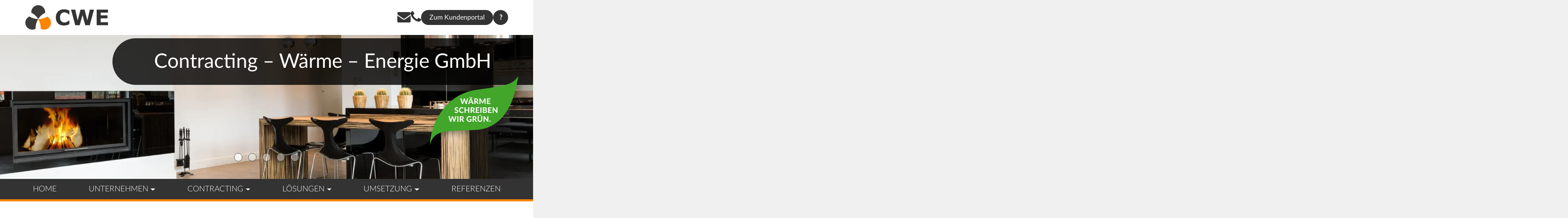

--- FILE ---
content_type: text/html; charset=UTF-8
request_url: https://www.cwe-contracting.de/sliderpost/contracting-waerme-energie-gmbh-4/
body_size: 11506
content:
<!DOCTYPE html><html lang="de"><head><meta charset="UTF-8" /><meta name="viewport" content="width=device-width, initial-scale=1.0, maximum-scale=1.0, user-scalable=no"><meta http-equiv="X-UA-Compatible" content="IE=edge"><title>Contracting – Wärme – Energie GmbH - CWE Contracting – ihr Partner für die Wärmeversorgung CWE Contracting – ihr Partner für die Wärmeversorgung</title><link rel="profile" href="https://gmpg.org/xfn/11" /><link rel="shortcut icon" href="https://www.cwe-contracting.de/wp-content/themes/cwe/favicon.ico" /><link rel="stylesheet" href="https://www.cwe-contracting.de/wp-content/cache/autoptimize/css/autoptimize_single_3ee19690edf60a40e6a333e2636bd8ee.css" type="text/css" media="screen" /><link rel="stylesheet" href="https://www.cwe-contracting.de/wp-content/cache/autoptimize/css/autoptimize_single_e053ce542c75e24ffab76688c3fc6432.css" type="text/css" media="print" /><link rel="pingback" href="https://www.cwe-contracting.de/xmlrpc.php" /><meta name='robots' content='index, follow, max-image-preview:large, max-snippet:-1, max-video-preview:-1' /><style>img:is([sizes="auto" i], [sizes^="auto," i]) { contain-intrinsic-size: 3000px 1500px }</style><link rel="canonical" href="https://www.cwe-contracting.de/sliderpost/contracting-waerme-energie-gmbh-4/" /><meta property="og:locale" content="de_DE" /><meta property="og:type" content="article" /><meta property="og:title" content="Contracting – Wärme – Energie GmbH - CWE Contracting – ihr Partner für die Wärmeversorgung" /><meta property="og:url" content="https://www.cwe-contracting.de/sliderpost/contracting-waerme-energie-gmbh-4/" /><meta property="og:site_name" content="CWE Contracting – ihr Partner für die Wärmeversorgung" /><meta property="article:modified_time" content="2024-07-24T14:29:34+00:00" /><meta property="og:image" content="https://www.cwe-contracting.de/wp-content/uploads/2017/01/header-4.webp" /><meta property="og:image:width" content="1920" /><meta property="og:image:height" content="600" /><meta property="og:image:type" content="image/webp" /><meta name="twitter:card" content="summary_large_image" /><meta name="twitter:label1" content="Geschätzte Lesezeit" /><meta name="twitter:data1" content="1 Minute" /> <script type="application/ld+json" class="yoast-schema-graph">{"@context":"https://schema.org","@graph":[{"@type":"WebPage","@id":"https://www.cwe-contracting.de/sliderpost/contracting-waerme-energie-gmbh-4/","url":"https://www.cwe-contracting.de/sliderpost/contracting-waerme-energie-gmbh-4/","name":"Contracting – Wärme – Energie GmbH - CWE Contracting – ihr Partner für die Wärmeversorgung","isPartOf":{"@id":"https://www.cwe-contracting.de/#website"},"primaryImageOfPage":{"@id":"https://www.cwe-contracting.de/sliderpost/contracting-waerme-energie-gmbh-4/#primaryimage"},"image":{"@id":"https://www.cwe-contracting.de/sliderpost/contracting-waerme-energie-gmbh-4/#primaryimage"},"thumbnailUrl":"https://www.cwe-contracting.de/wp-content/uploads/2017/01/header-4.webp","datePublished":"2017-01-11T11:05:02+00:00","dateModified":"2024-07-24T14:29:34+00:00","breadcrumb":{"@id":"https://www.cwe-contracting.de/sliderpost/contracting-waerme-energie-gmbh-4/#breadcrumb"},"inLanguage":"de","potentialAction":[{"@type":"ReadAction","target":["https://www.cwe-contracting.de/sliderpost/contracting-waerme-energie-gmbh-4/"]}]},{"@type":"ImageObject","inLanguage":"de","@id":"https://www.cwe-contracting.de/sliderpost/contracting-waerme-energie-gmbh-4/#primaryimage","url":"https://www.cwe-contracting.de/wp-content/uploads/2017/01/header-4.webp","contentUrl":"https://www.cwe-contracting.de/wp-content/uploads/2017/01/header-4.webp","width":1920,"height":600},{"@type":"BreadcrumbList","@id":"https://www.cwe-contracting.de/sliderpost/contracting-waerme-energie-gmbh-4/#breadcrumb","itemListElement":[{"@type":"ListItem","position":1,"name":"Startseite","item":"https://www.cwe-contracting.de/"},{"@type":"ListItem","position":2,"name":"Contracting – Wärme – Energie GmbH"}]},{"@type":"WebSite","@id":"https://www.cwe-contracting.de/#website","url":"https://www.cwe-contracting.de/","name":"CWE Contracting – ihr Partner für die Wärmeversorgung","description":"","publisher":{"@id":"https://www.cwe-contracting.de/#organization"},"potentialAction":[{"@type":"SearchAction","target":{"@type":"EntryPoint","urlTemplate":"https://www.cwe-contracting.de/?s={search_term_string}"},"query-input":{"@type":"PropertyValueSpecification","valueRequired":true,"valueName":"search_term_string"}}],"inLanguage":"de"},{"@type":"Organization","@id":"https://www.cwe-contracting.de/#organization","name":"CWE Contracting-Wärme-Energie GmbH","url":"https://www.cwe-contracting.de/","logo":{"@type":"ImageObject","inLanguage":"de","@id":"https://www.cwe-contracting.de/#/schema/logo/image/","url":"https://www.cwe-contracting.de/wp-content/uploads/2016/12/cropped-favicon.png","contentUrl":"https://www.cwe-contracting.de/wp-content/uploads/2016/12/cropped-favicon.png","width":512,"height":512,"caption":"CWE Contracting-Wärme-Energie GmbH"},"image":{"@id":"https://www.cwe-contracting.de/#/schema/logo/image/"},"sameAs":["https://www.linkedin.com/company/cwe-contracting"]}]}</script> <link rel="alternate" type="application/rss+xml" title="CWE Contracting – ihr Partner für die Wärmeversorgung &raquo; Feed" href="https://www.cwe-contracting.de/feed/" /><link rel="alternate" type="application/rss+xml" title="CWE Contracting – ihr Partner für die Wärmeversorgung &raquo; Kommentar-Feed" href="https://www.cwe-contracting.de/comments/feed/" /> <script defer src="[data-uri]"></script> <style id='wp-emoji-styles-inline-css' type='text/css'>img.wp-smiley, img.emoji {
		display: inline !important;
		border: none !important;
		box-shadow: none !important;
		height: 1em !important;
		width: 1em !important;
		margin: 0 0.07em !important;
		vertical-align: -0.1em !important;
		background: none !important;
		padding: 0 !important;
	}</style><link rel='stylesheet' id='wp-block-library-css' href='https://www.cwe-contracting.de/wp-includes/css/dist/block-library/style.min.css?ver=6.8.3' type='text/css' media='all' /><style id='classic-theme-styles-inline-css' type='text/css'>/*! This file is auto-generated */
.wp-block-button__link{color:#fff;background-color:#32373c;border-radius:9999px;box-shadow:none;text-decoration:none;padding:calc(.667em + 2px) calc(1.333em + 2px);font-size:1.125em}.wp-block-file__button{background:#32373c;color:#fff;text-decoration:none}</style><style id='global-styles-inline-css' type='text/css'>:root{--wp--preset--aspect-ratio--square: 1;--wp--preset--aspect-ratio--4-3: 4/3;--wp--preset--aspect-ratio--3-4: 3/4;--wp--preset--aspect-ratio--3-2: 3/2;--wp--preset--aspect-ratio--2-3: 2/3;--wp--preset--aspect-ratio--16-9: 16/9;--wp--preset--aspect-ratio--9-16: 9/16;--wp--preset--color--black: #000000;--wp--preset--color--cyan-bluish-gray: #abb8c3;--wp--preset--color--white: #ffffff;--wp--preset--color--pale-pink: #f78da7;--wp--preset--color--vivid-red: #cf2e2e;--wp--preset--color--luminous-vivid-orange: #ff6900;--wp--preset--color--luminous-vivid-amber: #fcb900;--wp--preset--color--light-green-cyan: #7bdcb5;--wp--preset--color--vivid-green-cyan: #00d084;--wp--preset--color--pale-cyan-blue: #8ed1fc;--wp--preset--color--vivid-cyan-blue: #0693e3;--wp--preset--color--vivid-purple: #9b51e0;--wp--preset--gradient--vivid-cyan-blue-to-vivid-purple: linear-gradient(135deg,rgba(6,147,227,1) 0%,rgb(155,81,224) 100%);--wp--preset--gradient--light-green-cyan-to-vivid-green-cyan: linear-gradient(135deg,rgb(122,220,180) 0%,rgb(0,208,130) 100%);--wp--preset--gradient--luminous-vivid-amber-to-luminous-vivid-orange: linear-gradient(135deg,rgba(252,185,0,1) 0%,rgba(255,105,0,1) 100%);--wp--preset--gradient--luminous-vivid-orange-to-vivid-red: linear-gradient(135deg,rgba(255,105,0,1) 0%,rgb(207,46,46) 100%);--wp--preset--gradient--very-light-gray-to-cyan-bluish-gray: linear-gradient(135deg,rgb(238,238,238) 0%,rgb(169,184,195) 100%);--wp--preset--gradient--cool-to-warm-spectrum: linear-gradient(135deg,rgb(74,234,220) 0%,rgb(151,120,209) 20%,rgb(207,42,186) 40%,rgb(238,44,130) 60%,rgb(251,105,98) 80%,rgb(254,248,76) 100%);--wp--preset--gradient--blush-light-purple: linear-gradient(135deg,rgb(255,206,236) 0%,rgb(152,150,240) 100%);--wp--preset--gradient--blush-bordeaux: linear-gradient(135deg,rgb(254,205,165) 0%,rgb(254,45,45) 50%,rgb(107,0,62) 100%);--wp--preset--gradient--luminous-dusk: linear-gradient(135deg,rgb(255,203,112) 0%,rgb(199,81,192) 50%,rgb(65,88,208) 100%);--wp--preset--gradient--pale-ocean: linear-gradient(135deg,rgb(255,245,203) 0%,rgb(182,227,212) 50%,rgb(51,167,181) 100%);--wp--preset--gradient--electric-grass: linear-gradient(135deg,rgb(202,248,128) 0%,rgb(113,206,126) 100%);--wp--preset--gradient--midnight: linear-gradient(135deg,rgb(2,3,129) 0%,rgb(40,116,252) 100%);--wp--preset--font-size--small: 13px;--wp--preset--font-size--medium: 20px;--wp--preset--font-size--large: 36px;--wp--preset--font-size--x-large: 42px;--wp--preset--spacing--20: 0.44rem;--wp--preset--spacing--30: 0.67rem;--wp--preset--spacing--40: 1rem;--wp--preset--spacing--50: 1.5rem;--wp--preset--spacing--60: 2.25rem;--wp--preset--spacing--70: 3.38rem;--wp--preset--spacing--80: 5.06rem;--wp--preset--shadow--natural: 6px 6px 9px rgba(0, 0, 0, 0.2);--wp--preset--shadow--deep: 12px 12px 50px rgba(0, 0, 0, 0.4);--wp--preset--shadow--sharp: 6px 6px 0px rgba(0, 0, 0, 0.2);--wp--preset--shadow--outlined: 6px 6px 0px -3px rgba(255, 255, 255, 1), 6px 6px rgba(0, 0, 0, 1);--wp--preset--shadow--crisp: 6px 6px 0px rgba(0, 0, 0, 1);}:where(.is-layout-flex){gap: 0.5em;}:where(.is-layout-grid){gap: 0.5em;}body .is-layout-flex{display: flex;}.is-layout-flex{flex-wrap: wrap;align-items: center;}.is-layout-flex > :is(*, div){margin: 0;}body .is-layout-grid{display: grid;}.is-layout-grid > :is(*, div){margin: 0;}:where(.wp-block-columns.is-layout-flex){gap: 2em;}:where(.wp-block-columns.is-layout-grid){gap: 2em;}:where(.wp-block-post-template.is-layout-flex){gap: 1.25em;}:where(.wp-block-post-template.is-layout-grid){gap: 1.25em;}.has-black-color{color: var(--wp--preset--color--black) !important;}.has-cyan-bluish-gray-color{color: var(--wp--preset--color--cyan-bluish-gray) !important;}.has-white-color{color: var(--wp--preset--color--white) !important;}.has-pale-pink-color{color: var(--wp--preset--color--pale-pink) !important;}.has-vivid-red-color{color: var(--wp--preset--color--vivid-red) !important;}.has-luminous-vivid-orange-color{color: var(--wp--preset--color--luminous-vivid-orange) !important;}.has-luminous-vivid-amber-color{color: var(--wp--preset--color--luminous-vivid-amber) !important;}.has-light-green-cyan-color{color: var(--wp--preset--color--light-green-cyan) !important;}.has-vivid-green-cyan-color{color: var(--wp--preset--color--vivid-green-cyan) !important;}.has-pale-cyan-blue-color{color: var(--wp--preset--color--pale-cyan-blue) !important;}.has-vivid-cyan-blue-color{color: var(--wp--preset--color--vivid-cyan-blue) !important;}.has-vivid-purple-color{color: var(--wp--preset--color--vivid-purple) !important;}.has-black-background-color{background-color: var(--wp--preset--color--black) !important;}.has-cyan-bluish-gray-background-color{background-color: var(--wp--preset--color--cyan-bluish-gray) !important;}.has-white-background-color{background-color: var(--wp--preset--color--white) !important;}.has-pale-pink-background-color{background-color: var(--wp--preset--color--pale-pink) !important;}.has-vivid-red-background-color{background-color: var(--wp--preset--color--vivid-red) !important;}.has-luminous-vivid-orange-background-color{background-color: var(--wp--preset--color--luminous-vivid-orange) !important;}.has-luminous-vivid-amber-background-color{background-color: var(--wp--preset--color--luminous-vivid-amber) !important;}.has-light-green-cyan-background-color{background-color: var(--wp--preset--color--light-green-cyan) !important;}.has-vivid-green-cyan-background-color{background-color: var(--wp--preset--color--vivid-green-cyan) !important;}.has-pale-cyan-blue-background-color{background-color: var(--wp--preset--color--pale-cyan-blue) !important;}.has-vivid-cyan-blue-background-color{background-color: var(--wp--preset--color--vivid-cyan-blue) !important;}.has-vivid-purple-background-color{background-color: var(--wp--preset--color--vivid-purple) !important;}.has-black-border-color{border-color: var(--wp--preset--color--black) !important;}.has-cyan-bluish-gray-border-color{border-color: var(--wp--preset--color--cyan-bluish-gray) !important;}.has-white-border-color{border-color: var(--wp--preset--color--white) !important;}.has-pale-pink-border-color{border-color: var(--wp--preset--color--pale-pink) !important;}.has-vivid-red-border-color{border-color: var(--wp--preset--color--vivid-red) !important;}.has-luminous-vivid-orange-border-color{border-color: var(--wp--preset--color--luminous-vivid-orange) !important;}.has-luminous-vivid-amber-border-color{border-color: var(--wp--preset--color--luminous-vivid-amber) !important;}.has-light-green-cyan-border-color{border-color: var(--wp--preset--color--light-green-cyan) !important;}.has-vivid-green-cyan-border-color{border-color: var(--wp--preset--color--vivid-green-cyan) !important;}.has-pale-cyan-blue-border-color{border-color: var(--wp--preset--color--pale-cyan-blue) !important;}.has-vivid-cyan-blue-border-color{border-color: var(--wp--preset--color--vivid-cyan-blue) !important;}.has-vivid-purple-border-color{border-color: var(--wp--preset--color--vivid-purple) !important;}.has-vivid-cyan-blue-to-vivid-purple-gradient-background{background: var(--wp--preset--gradient--vivid-cyan-blue-to-vivid-purple) !important;}.has-light-green-cyan-to-vivid-green-cyan-gradient-background{background: var(--wp--preset--gradient--light-green-cyan-to-vivid-green-cyan) !important;}.has-luminous-vivid-amber-to-luminous-vivid-orange-gradient-background{background: var(--wp--preset--gradient--luminous-vivid-amber-to-luminous-vivid-orange) !important;}.has-luminous-vivid-orange-to-vivid-red-gradient-background{background: var(--wp--preset--gradient--luminous-vivid-orange-to-vivid-red) !important;}.has-very-light-gray-to-cyan-bluish-gray-gradient-background{background: var(--wp--preset--gradient--very-light-gray-to-cyan-bluish-gray) !important;}.has-cool-to-warm-spectrum-gradient-background{background: var(--wp--preset--gradient--cool-to-warm-spectrum) !important;}.has-blush-light-purple-gradient-background{background: var(--wp--preset--gradient--blush-light-purple) !important;}.has-blush-bordeaux-gradient-background{background: var(--wp--preset--gradient--blush-bordeaux) !important;}.has-luminous-dusk-gradient-background{background: var(--wp--preset--gradient--luminous-dusk) !important;}.has-pale-ocean-gradient-background{background: var(--wp--preset--gradient--pale-ocean) !important;}.has-electric-grass-gradient-background{background: var(--wp--preset--gradient--electric-grass) !important;}.has-midnight-gradient-background{background: var(--wp--preset--gradient--midnight) !important;}.has-small-font-size{font-size: var(--wp--preset--font-size--small) !important;}.has-medium-font-size{font-size: var(--wp--preset--font-size--medium) !important;}.has-large-font-size{font-size: var(--wp--preset--font-size--large) !important;}.has-x-large-font-size{font-size: var(--wp--preset--font-size--x-large) !important;}
:where(.wp-block-post-template.is-layout-flex){gap: 1.25em;}:where(.wp-block-post-template.is-layout-grid){gap: 1.25em;}
:where(.wp-block-columns.is-layout-flex){gap: 2em;}:where(.wp-block-columns.is-layout-grid){gap: 2em;}
:root :where(.wp-block-pullquote){font-size: 1.5em;line-height: 1.6;}</style><link rel='stylesheet' id='contact-form-7-css' href='https://www.cwe-contracting.de/wp-content/cache/autoptimize/css/autoptimize_single_64ac31699f5326cb3c76122498b76f66.css?ver=6.1.4' type='text/css' media='all' /><link rel='stylesheet' id='dashicons-css' href='https://www.cwe-contracting.de/wp-includes/css/dashicons.min.css?ver=6.8.3' type='text/css' media='all' /><link rel='stylesheet' id='to-top-css' href='https://www.cwe-contracting.de/wp-content/cache/autoptimize/css/autoptimize_single_658ed7c8d9872eb232101d85f58c8cc5.css?ver=2.5.5' type='text/css' media='all' /><link rel='stylesheet' id='my_leaflet_style-css' href='https://www.cwe-contracting.de/wp-content/cache/autoptimize/css/autoptimize_single_58da535d4980b4c71b74a41bbee8a510.css?ver=6.8.3' type='text/css' media='all' /> <script type="text/javascript" src="https://www.cwe-contracting.de/wp-includes/js/jquery/jquery.min.js?ver=3.7.1" id="jquery-core-js"></script> <script defer id="to-top-js-extra" src="[data-uri]"></script> <script defer type="text/javascript" src="https://www.cwe-contracting.de/wp-content/cache/autoptimize/js/autoptimize_single_3412a76d1309925e4c16893c6446ef4b.js?ver=2.5.5" id="to-top-js"></script> <script defer type="text/javascript" src="https://www.cwe-contracting.de/wp-content/themes/cwe/js/min/jquery-scripts.min.js?ver=6.8.3" id="jquery-scripts-js"></script> <script defer type="text/javascript" src="https://www.cwe-contracting.de/wp-content/themes/cwe/js/min/jquery.min.js?ver=6.8.3" id="jquery-minified-js"></script> <script defer type="text/javascript" src="https://www.cwe-contracting.de/wp-content/themes/cwe/js/min/tether.min.js?ver=6.8.3" id="jquery-tether-js"></script> <script defer type="text/javascript" src="https://www.cwe-contracting.de/wp-content/themes/cwe/js/min/bootstrap.min.js?ver=6.8.3" id="bootstrap-js"></script> <script defer type="text/javascript" src="https://www.cwe-contracting.de/wp-content/themes/cwe/js/min/owl.carousel.min.js?ver=6.8.3" id="carousel-js"></script> <script defer type="text/javascript" src="https://www.cwe-contracting.de/wp-content/themes/cwe/js/min/jquery.zaccordion.min.js?ver=6.8.3" id="zaccordion-js"></script> <script defer type="text/javascript" src="https://www.cwe-contracting.de/wp-content/themes/cwe/js/min/animsition.min.js?ver=6.8.3" id="animsition-js"></script> <script defer type="text/javascript" src="https://www.cwe-contracting.de/wp-content/cache/autoptimize/js/autoptimize_single_6516449ed5089677ed3d7e2f11fc8942.js?ver=6.8.3" id="easing-js"></script> <script defer type="text/javascript" src="https://www.cwe-contracting.de/wp-content/cache/autoptimize/js/autoptimize_single_244e15299eb3715351e6cc53bf49aaba.js?ver=6.8.3" id="leaflet-js"></script> <link rel="https://api.w.org/" href="https://www.cwe-contracting.de/wp-json/" /><link rel="EditURI" type="application/rsd+xml" title="RSD" href="https://www.cwe-contracting.de/xmlrpc.php?rsd" /><link rel='shortlink' href='https://www.cwe-contracting.de/?p=789' /><link rel="alternate" title="oEmbed (JSON)" type="application/json+oembed" href="https://www.cwe-contracting.de/wp-json/oembed/1.0/embed?url=https%3A%2F%2Fwww.cwe-contracting.de%2Fsliderpost%2Fcontracting-waerme-energie-gmbh-4%2F" /><link rel="alternate" title="oEmbed (XML)" type="text/xml+oembed" href="https://www.cwe-contracting.de/wp-json/oembed/1.0/embed?url=https%3A%2F%2Fwww.cwe-contracting.de%2Fsliderpost%2Fcontracting-waerme-energie-gmbh-4%2F&#038;format=xml" /><style type='text/css'>.ae_data .elementor-editor-element-setting {
            display:none !important;
            }</style> <script defer src="[data-uri]"></script> <meta name="generator" content="Elementor 3.34.1; features: additional_custom_breakpoints; settings: css_print_method-external, google_font-enabled, font_display-auto"><style>.e-con.e-parent:nth-of-type(n+4):not(.e-lazyloaded):not(.e-no-lazyload),
				.e-con.e-parent:nth-of-type(n+4):not(.e-lazyloaded):not(.e-no-lazyload) * {
					background-image: none !important;
				}
				@media screen and (max-height: 1024px) {
					.e-con.e-parent:nth-of-type(n+3):not(.e-lazyloaded):not(.e-no-lazyload),
					.e-con.e-parent:nth-of-type(n+3):not(.e-lazyloaded):not(.e-no-lazyload) * {
						background-image: none !important;
					}
				}
				@media screen and (max-height: 640px) {
					.e-con.e-parent:nth-of-type(n+2):not(.e-lazyloaded):not(.e-no-lazyload),
					.e-con.e-parent:nth-of-type(n+2):not(.e-lazyloaded):not(.e-no-lazyload) * {
						background-image: none !important;
					}
				}</style><link rel="icon" href="https://www.cwe-contracting.de/wp-content/uploads/2016/12/cropped-favicon-32x32.png" sizes="32x32" /><link rel="icon" href="https://www.cwe-contracting.de/wp-content/uploads/2016/12/cropped-favicon-192x192.png" sizes="192x192" /><link rel="apple-touch-icon" href="https://www.cwe-contracting.de/wp-content/uploads/2016/12/cropped-favicon-180x180.png" /><meta name="msapplication-TileImage" content="https://www.cwe-contracting.de/wp-content/uploads/2016/12/cropped-favicon-270x270.png" /><style type="text/css" id="wp-custom-css">@media (max-width: 767px) {
	#bs-example-navbar-collapse-1.collapse.navbar-collapse.collapse{
		max-height:0px;
	}
}</style></head><body data-rsssl=1 class="wp-singular slider-template-default single single-slider postid-789 wp-theme-cwe elementor-default elementor-kit-804"><header id="header"><nav class="navbar navbar-fixed-top" role="navigation"><div class="container topnav"><div class="navbar-header"> <button type="button" class="navbar-toggle collapsed" data-toggle="collapse" data-target="#bs-example-navbar-collapse-1"> <span class="sr-only">Toggle navigation</span> <span class="icon-bar"></span> <span class="icon-bar"></span> <span class="icon-bar"></span> </button> <a class="navbar-brand" href="https://www.cwe-contracting.de"> <img src="https://www.cwe-contracting.de/wp-content/themes/cwe/img/logo.png" alt="" class="logo" /> </a></div><div class="contact pull-right"> <a class="address" href="mailto:info@cwe-online.de"> <i class="fa fa-envelope fa-2x" aria-hidden="true"></i> </a> <a class="phone" href="#"> <i class="fa fa-phone fa-2x" aria-hidden="true"></i> </a><div class="portal"> <a href="https://portal.cwe-contracting.de/" target="_blank" class="kundenportal">Zum Kundenportal</a> <a href="/portal-faq" class="portal-faq">?</a></div></div><div class="schnellkontakt"><div class="wpcf7 no-js" id="wpcf7-f402-o1" lang="de-DE" dir="ltr" data-wpcf7-id="402"><div class="screen-reader-response"><p role="status" aria-live="polite" aria-atomic="true"></p><ul></ul></div><form action="/sliderpost/contracting-waerme-energie-gmbh-4/#wpcf7-f402-o1" method="post" class="wpcf7-form init" aria-label="Kontaktformular" novalidate="novalidate" data-status="init"><fieldset class="hidden-fields-container"><input type="hidden" name="_wpcf7" value="402" /><input type="hidden" name="_wpcf7_version" value="6.1.4" /><input type="hidden" name="_wpcf7_locale" value="de_DE" /><input type="hidden" name="_wpcf7_unit_tag" value="wpcf7-f402-o1" /><input type="hidden" name="_wpcf7_container_post" value="0" /><input type="hidden" name="_wpcf7_posted_data_hash" value="" /></fieldset><h2>Schnellkontakt</h2><p>Rufen Sie uns gerne an unter <a href="tel:04041361540">040 / 41 36 154 - 0</a> oder<br /> hinterlassen Sie uns einfach Ihren Namen und Ihre Telefonummer und wir rufen Sie zeitnah zurück.</p><p><label>Ihr Name:</label><span class="wpcf7-form-control-wrap" data-name="your-name"><input size="40" maxlength="400" class="wpcf7-form-control wpcf7-text wpcf7-validates-as-required" aria-required="true" aria-invalid="false" value="" type="text" name="your-name" /></span></p><p><label>Ihre Telefonnummer:</label><span class="wpcf7-form-control-wrap" data-name="telefonnummer"><input size="40" maxlength="400" class="wpcf7-form-control wpcf7-tel wpcf7-validates-as-required wpcf7-text wpcf7-validates-as-tel" aria-required="true" aria-invalid="false" value="" type="tel" name="telefonnummer" /></span><br /> <span class="wpcf7-form-control-wrap" data-name="zustimmung-dsgvo"><span class="wpcf7-form-control wpcf7-acceptance"><span class="wpcf7-list-item"><label><input type="checkbox" name="zustimmung-dsgvo" value="1" aria-invalid="false" /><span class="wpcf7-list-item-label">Ich stimme zu, dass meine Angaben aus dem Kontaktformular zur Beantwortung meiner Anfrage gespeichert und verarbeitet werden. Diese Daten werden nach abgeschlossener Bearbeitung gelöscht. Hinweis: Sie können Ihre Einwilligung jederzeit per E-Mail an info@cwe-contracting.de widerrufen.</span></label></span></span></span><br /> Weitere Informationen finden Sie in unserer <a href="https://www.cwe-contracting.de/datenschutz/">Datenschutzerklärung</a>.<br /> <input class="wpcf7-form-control wpcf7-submit has-spinner" type="submit" value="Bitte zurückrufen" /></p><div class="wpcf7-response-output" aria-hidden="true"></div></form></div> <span class="close"></span></div></div></nav><div class="slider owl-carousel"><div class="single"><div class="single-image"><img width="1920" height="600" src="https://www.cwe-contracting.de/wp-content/uploads/2017/01/header-1.webp" class="attachment-post-thumbnail size-post-thumbnail wp-post-image" alt="" decoding="async" srcset="https://www.cwe-contracting.de/wp-content/uploads/2017/01/header-1.webp 1920w, https://www.cwe-contracting.de/wp-content/uploads/2017/01/header-1-300x94.webp 300w, https://www.cwe-contracting.de/wp-content/uploads/2017/01/header-1-1024x320.webp 1024w, https://www.cwe-contracting.de/wp-content/uploads/2017/01/header-1-768x240.webp 768w, https://www.cwe-contracting.de/wp-content/uploads/2017/01/header-1-1536x480.webp 1536w" sizes="(max-width: 1920px) 100vw, 1920px" /></div><h2>Contracting – Wärme – Energie GmbH</h2><div class="single-stoerer"><img src="https://www.cwe-contracting.de/wp-content/uploads/2020/02/stoerer-gruen.png" /></div></div><div class="single"><div class="single-image"><img width="1920" height="600" src="https://www.cwe-contracting.de/wp-content/uploads/2017/01/header-2.webp" class="attachment-post-thumbnail size-post-thumbnail wp-post-image" alt="" decoding="async" srcset="https://www.cwe-contracting.de/wp-content/uploads/2017/01/header-2.webp 1920w, https://www.cwe-contracting.de/wp-content/uploads/2017/01/header-2-300x94.webp 300w, https://www.cwe-contracting.de/wp-content/uploads/2017/01/header-2-1024x320.webp 1024w, https://www.cwe-contracting.de/wp-content/uploads/2017/01/header-2-768x240.webp 768w, https://www.cwe-contracting.de/wp-content/uploads/2017/01/header-2-1536x480.webp 1536w" sizes="(max-width: 1920px) 100vw, 1920px" /></div><h2>Contracting – Wärme – Energie GmbH</h2><div class="single-stoerer"><img src="https://www.cwe-contracting.de/wp-content/uploads/2020/02/stoerer-gruen.png" /></div></div><div class="single"><div class="single-image"><img width="1920" height="600" src="https://www.cwe-contracting.de/wp-content/uploads/2017/01/header-3.webp" class="attachment-post-thumbnail size-post-thumbnail wp-post-image" alt="" decoding="async" srcset="https://www.cwe-contracting.de/wp-content/uploads/2017/01/header-3.webp 1920w, https://www.cwe-contracting.de/wp-content/uploads/2017/01/header-3-300x94.webp 300w, https://www.cwe-contracting.de/wp-content/uploads/2017/01/header-3-1024x320.webp 1024w, https://www.cwe-contracting.de/wp-content/uploads/2017/01/header-3-768x240.webp 768w, https://www.cwe-contracting.de/wp-content/uploads/2017/01/header-3-1536x480.webp 1536w" sizes="(max-width: 1920px) 100vw, 1920px" /></div><h2>Contracting – Wärme – Energie GmbH</h2><div class="single-stoerer"><img src="https://www.cwe-contracting.de/wp-content/uploads/2020/02/stoerer-gruen.png" /></div></div><div class="single"><div class="single-image"><img width="1920" height="600" src="https://www.cwe-contracting.de/wp-content/uploads/2017/01/header-4.webp" class="attachment-post-thumbnail size-post-thumbnail wp-post-image" alt="" decoding="async" srcset="https://www.cwe-contracting.de/wp-content/uploads/2017/01/header-4.webp 1920w, https://www.cwe-contracting.de/wp-content/uploads/2017/01/header-4-300x94.webp 300w, https://www.cwe-contracting.de/wp-content/uploads/2017/01/header-4-1024x320.webp 1024w, https://www.cwe-contracting.de/wp-content/uploads/2017/01/header-4-768x240.webp 768w, https://www.cwe-contracting.de/wp-content/uploads/2017/01/header-4-1536x480.webp 1536w" sizes="(max-width: 1920px) 100vw, 1920px" /></div><h2>Contracting – Wärme – Energie GmbH</h2><div class="single-stoerer"><img src="https://www.cwe-contracting.de/wp-content/uploads/2020/02/stoerer-gruen.png" /></div></div><div class="single"><div class="single-image"><img width="1920" height="600" src="https://www.cwe-contracting.de/wp-content/uploads/2017/01/header-5.webp" class="attachment-post-thumbnail size-post-thumbnail wp-post-image" alt="" decoding="async" srcset="https://www.cwe-contracting.de/wp-content/uploads/2017/01/header-5.webp 1920w, https://www.cwe-contracting.de/wp-content/uploads/2017/01/header-5-300x94.webp 300w, https://www.cwe-contracting.de/wp-content/uploads/2017/01/header-5-1024x320.webp 1024w, https://www.cwe-contracting.de/wp-content/uploads/2017/01/header-5-768x240.webp 768w, https://www.cwe-contracting.de/wp-content/uploads/2017/01/header-5-1536x480.webp 1536w" sizes="(max-width: 1920px) 100vw, 1920px" /></div><h2>Contracting – Wärme – Energie GmbH</h2><div class="single-stoerer"><img src="https://www.cwe-contracting.de/wp-content/uploads/2020/02/stoerer-gruen.png" /></div></div></header><div class="menu-wrapper"><div id="bs-example-navbar-collapse-1" class="collapse navbar-collapse"><ul id="menu-oberes-menue" class="nav navbar-nav"><li id="menu-item-48" class="menu-item menu-item-type-post_type menu-item-object-page menu-item-home nav-item nav-item-48"><a title="Home" href="https://www.cwe-contracting.de/" class="nav-link">Home</a></li><li id="menu-item-84" class="menu-item menu-item-type-post_type menu-item-object-page menu-item-has-children nav-item nav-item-84  dropdown"><a title="Unternehmen" href="#" class="dropdown-toggle nav-link" data-toggle="dropdown" role="button" aria-haspopup="true">Unternehmen</a><div role="menu" class=" dropdown-menu"> <a title="CWE GmbH" href="https://www.cwe-contracting.de/unternehmen/cwe-gmbh/" class="menu-item menu-item-type-post_type menu-item-object-page dropdown-item" id="menu-item-257">CWE GmbH</a><a title="Liefergebiet" href="https://www.cwe-contracting.de/unternehmen/liefergebiet/" class="menu-item menu-item-type-post_type menu-item-object-page dropdown-item" id="menu-item-259">Liefergebiet</a><a title="Referenzen" href="https://www.cwe-contracting.de/referenzen/" class="menu-item menu-item-type-post_type menu-item-object-page dropdown-item" id="menu-item-260">Referenzen</a></div></li><li id="menu-item-83" class="menu-item menu-item-type-post_type menu-item-object-page menu-item-has-children nav-item nav-item-83  dropdown"><a title="Contracting" href="#" class="dropdown-toggle nav-link" data-toggle="dropdown" role="button" aria-haspopup="true">Contracting</a><div role="menu" class=" dropdown-menu"> <a title="Wärmelieferung" href="https://www.cwe-contracting.de/contracting/waermelieferung/" class="menu-item menu-item-type-post_type menu-item-object-page dropdown-item" id="menu-item-261">Wärmelieferung</a><a title="Leistungen" href="https://www.cwe-contracting.de/leistungen/" class="menu-item menu-item-type-post_type menu-item-object-page dropdown-item" id="menu-item-401">Leistungen</a><a title="WärmeLV" href="https://www.cwe-contracting.de/contracting/waermelv/" class="menu-item menu-item-type-post_type menu-item-object-page dropdown-item" id="menu-item-263">WärmeLV</a><a title="Beispiele" href="https://www.cwe-contracting.de/referenzen/" class="menu-item menu-item-type-post_type menu-item-object-page dropdown-item" id="menu-item-283">Beispiele</a></div></li><li id="menu-item-82" class="menu-item menu-item-type-post_type menu-item-object-page menu-item-has-children nav-item nav-item-82  dropdown"><a title="Lösungen" href="#" class="dropdown-toggle nav-link" data-toggle="dropdown" role="button" aria-haspopup="true">Lösungen</a><div role="menu" class=" dropdown-menu"> <a title="Öl und Gas" href="https://www.cwe-contracting.de/loesungen/oel-und-gas/" class="menu-item menu-item-type-post_type menu-item-object-page dropdown-item" id="menu-item-265">Öl und Gas</a><a title="BHKW" href="https://www.cwe-contracting.de/loesungen/bhkw/" class="menu-item menu-item-type-post_type menu-item-object-page dropdown-item" id="menu-item-266">BHKW</a><a title="Pellets" href="https://www.cwe-contracting.de/loesungen/pellets/" class="menu-item menu-item-type-post_type menu-item-object-page dropdown-item" id="menu-item-267">Pellets</a><a title="Wärmepumpe" href="https://www.cwe-contracting.de/loesungen/waermepumpe/" class="menu-item menu-item-type-post_type menu-item-object-page dropdown-item" id="menu-item-268">Wärmepumpe</a><a title="Solaranlage" href="https://www.cwe-contracting.de/loesungen/solaranlage/" class="menu-item menu-item-type-post_type menu-item-object-page dropdown-item" id="menu-item-269">Solaranlage</a><a title="Kälte" href="https://www.cwe-contracting.de/loesungen/kaelte/" class="menu-item menu-item-type-post_type menu-item-object-page dropdown-item" id="menu-item-270">Kälte</a></div></li><li id="menu-item-81" class="menu-item menu-item-type-post_type menu-item-object-page menu-item-has-children nav-item nav-item-81  dropdown"><a title="Umsetzung" href="#" class="dropdown-toggle nav-link" data-toggle="dropdown" role="button" aria-haspopup="true">Umsetzung</a><div role="menu" class=" dropdown-menu"> <a title="Verträge und Rechtslage" href="https://www.cwe-contracting.de/umsetzung/vertraege-und-rechtslage/" class="menu-item menu-item-type-post_type menu-item-object-page dropdown-item" id="menu-item-271">Verträge und Rechtslage</a><a title="Kosten" href="https://www.cwe-contracting.de/umsetzung/kosten/" class="menu-item menu-item-type-post_type menu-item-object-page dropdown-item" id="menu-item-272">Kosten</a></div></li><li id="menu-item-80" class="menu-item menu-item-type-post_type menu-item-object-page nav-item nav-item-80"><a title="Referenzen" href="https://www.cwe-contracting.de/referenzen/" class="nav-link">Referenzen</a></li><li id="menu-item-1548" class="show-entry-only-on-mobile menu-item menu-item-type-custom menu-item-object-custom nav-item nav-item-1548"><a title="Zum Kundenportal" target="_blank" href="https://portal.cwe-contracting.de/" class="nav-link">Zum Kundenportal</a></li></ul></div><div id="wrapper"><div id="content" class="container-fluid"><div id="content-main"><article id="post-789" class="single-post post-789 slider type-slider status-publish has-post-thumbnail hentry"><div class="wp-post-content"> <a href="https://www.cwe-contracting.de/sliderpost/contracting-waerme-energie-gmbh-4/"> <img width="1920" height="600" src="https://www.cwe-contracting.de/wp-content/uploads/2017/01/header-4.webp" class="alignleft wp-post-image" alt="" decoding="async" srcset="https://www.cwe-contracting.de/wp-content/uploads/2017/01/header-4.webp 1920w, https://www.cwe-contracting.de/wp-content/uploads/2017/01/header-4-300x94.webp 300w, https://www.cwe-contracting.de/wp-content/uploads/2017/01/header-4-1024x320.webp 1024w, https://www.cwe-contracting.de/wp-content/uploads/2017/01/header-4-768x240.webp 768w, https://www.cwe-contracting.de/wp-content/uploads/2017/01/header-4-1536x480.webp 1536w" sizes="(max-width: 1920px) 100vw, 1920px" /> </a></div></article></div></div></div><div class="stoerer"><div class="stoerer-wrapper"> <a href="/angebot/" class="angebot">Angebot anfragen</a></div></div><footer id="footer"><div class="footer-wrapper"><div id="content-sidebar" ><aside id="black-studio-tinymce-2" class="widget widget_black_studio_tinymce col-md-6 col-lg-4"><div class="textwidget">CWE Contracting-Wärme-Energie GmbH<br /> Donnerstraße 10a<br /> 22763 Hamburg</div></aside><aside id="black-studio-tinymce-3" class="widget widget_black_studio_tinymce col-md-6 col-lg-4"><div class="textwidget"><label>Telefon:</label> <span>040 / 41 36 154 - 0</span><br /> <label>Fax:</label> <span>040 / 41 36 154 - 29</span><br /> <label>E-Mail:</label> <span><a href="&#x6d;&#x61;&#x69;&#x6c;&#x74;&#x6f;&#x3a;&#x69;&#110;&#102;&#111;&#64;&#99;&#119;&#101;-onl&#x69;&#x6e;&#x65;&#x2e;&#x64;&#x65;">info&#64;c&#119;&#101;&#45;&#111;&#110;&#108;&#105;&#x6e;&#x65;&#x2e;&#x64;&#x65;</a></span></div></aside></div><div class="inside"><nav id="menu-footer" class="menu-footer"><ul id="menu-fuss-menu" class="menu"><li id="menu-item-86" class="menu-item menu-item-type-post_type menu-item-object-page menu-item-86"><a href="https://www.cwe-contracting.de/impressum/">Impressum</a></li><li id="menu-item-85" class="menu-item menu-item-type-post_type menu-item-object-page menu-item-85"><a href="https://www.cwe-contracting.de/datenschutz/">Datenschutzerklärung</a></li></ul></nav><div class="icons"><a href="https://www.linkedin.com/company/cwe-contracting" target="_blank"><i class="fa fa-linkedin"></i></a></div></div></div></footer> <script type="speculationrules">{"prefetch":[{"source":"document","where":{"and":[{"href_matches":"\/*"},{"not":{"href_matches":["\/wp-*.php","\/wp-admin\/*","\/wp-content\/uploads\/*","\/wp-content\/*","\/wp-content\/plugins\/*","\/wp-content\/themes\/cwe\/*","\/*\\?(.+)"]}},{"not":{"selector_matches":"a[rel~=\"nofollow\"]"}},{"not":{"selector_matches":".no-prefetch, .no-prefetch a"}}]},"eagerness":"conservative"}]}</script> <span aria-hidden="true" id="to_top_scrollup" class="dashicons dashicons-arrow-up-alt2"><span class="screen-reader-text">Scroll Up</span></span> <script defer src="[data-uri]"></script> <script defer type="text/javascript" src="https://www.cwe-contracting.de/wp-includes/js/comment-reply.min.js?ver=6.8.3" id="comment-reply-js" data-wp-strategy="async"></script> <script type="text/javascript" src="https://www.cwe-contracting.de/wp-includes/js/dist/hooks.min.js?ver=4d63a3d491d11ffd8ac6" id="wp-hooks-js"></script> <script type="text/javascript" src="https://www.cwe-contracting.de/wp-includes/js/dist/i18n.min.js?ver=5e580eb46a90c2b997e6" id="wp-i18n-js"></script> <script defer id="wp-i18n-js-after" src="[data-uri]"></script> <script defer type="text/javascript" src="https://www.cwe-contracting.de/wp-content/cache/autoptimize/js/autoptimize_single_96e7dc3f0e8559e4a3f3ca40b17ab9c3.js?ver=6.1.4" id="swv-js"></script> <script defer id="contact-form-7-js-translations" src="[data-uri]"></script> <script defer id="contact-form-7-js-before" src="[data-uri]"></script> <script defer type="text/javascript" src="https://www.cwe-contracting.de/wp-content/cache/autoptimize/js/autoptimize_single_2912c657d0592cc532dff73d0d2ce7bb.js?ver=6.1.4" id="contact-form-7-js"></script> <script defer id="hash_link_scroll_offset-js-before" src="[data-uri]"></script> <script defer type="text/javascript" src="https://www.cwe-contracting.de/wp-content/plugins/hash-link-scroll-offset/assets/js/hash-link-scroll-offset.min.js?ver=4328c2e4ec7e00c877a9" id="hash_link_scroll_offset-js"></script> <script defer type="text/javascript" src="https://www.cwe-contracting.de/wp-includes/js/imagesloaded.min.js?ver=5.0.0" id="imagesloaded-js"></script> </body></html>

--- FILE ---
content_type: text/css
request_url: https://www.cwe-contracting.de/wp-content/cache/autoptimize/css/autoptimize_single_3ee19690edf60a40e6a333e2636bd8ee.css
body_size: 9574
content:
@charset "UTF-8";@import url(//www.cwe-contracting.de/wp-content/themes/cwe/css/font-awesome.min.css);@import url(//www.cwe-contracting.de/wp-content/themes/cwe/css/owl.carousel.css);@import url(//www.cwe-contracting.de/wp-content/themes/cwe/css/wp-core.css);@import url(//www.cwe-contracting.de/wp-content/themes/cwe/css/animsition.min.css);html{overflow:-moz-scrollbars-vertical}
/*! normalize.css v4.2.0 | MIT License | github.com/necolas/normalize.css */
html{font-family:sans-serif;line-height:1.15;-ms-text-size-adjust:100%;-webkit-text-size-adjust:100%}body{margin:0}article,aside,details,figcaption,figure,footer,header,main,menu,nav,section,summary{display:block}audio,canvas,progress,video{display:inline-block}audio:not([controls]){display:none;height:0}progress{vertical-align:baseline}template,[hidden]{display:none}a{background-color:transparent;-webkit-text-decoration-skip:objects}a:active,a:hover{outline-width:0}abbr[title]{border-bottom:none;text-decoration:underline;-webkit-text-decoration:underline dotted;text-decoration:underline dotted}b,strong{font-weight:inherit}b,strong{font-weight:bolder}dfn{font-style:italic}h1{font-size:2em;margin:.67em 0}mark{background-color:#ff0;color:#000}small{font-size:80%}sub,sup{font-size:75%;line-height:0;position:relative;vertical-align:baseline}sub{bottom:-.25em}sup{top:-.5em}img{border-style:none}svg:not(:root){overflow:hidden}code,kbd,pre,samp{font-family:monospace,monospace;font-size:1em}figure{margin:1em 40px}hr{-webkit-box-sizing:content-box;box-sizing:content-box;height:0;overflow:visible}button,input,optgroup,select,textarea{font:inherit;margin:0}optgroup{font-weight:700}button,input{overflow:visible}button,select{text-transform:none}button,html [type=button],[type=reset],[type=submit]{-webkit-appearance:button}button::-moz-focus-inner,[type=button]::-moz-focus-inner,[type=reset]::-moz-focus-inner,[type=submit]::-moz-focus-inner{border-style:none;padding:0}button:-moz-focusring,[type=button]:-moz-focusring,[type=reset]:-moz-focusring,[type=submit]:-moz-focusring{outline:1px dotted ButtonText}fieldset{border:1px solid silver;margin:0 2px;padding:.35em .625em .75em}legend{-webkit-box-sizing:border-box;box-sizing:border-box;color:inherit;display:table;max-width:100%;padding:0;white-space:normal}textarea{overflow:auto}[type=checkbox],[type=radio]{-webkit-box-sizing:border-box;box-sizing:border-box;padding:0}[type=number]::-webkit-inner-spin-button,[type=number]::-webkit-outer-spin-button{height:auto}[type=search]{-webkit-appearance:textfield;outline-offset:-2px}[type=search]::-webkit-search-cancel-button,[type=search]::-webkit-search-decoration{-webkit-appearance:none}::-webkit-input-placeholder{color:inherit;opacity:.54}::-webkit-file-upload-button{-webkit-appearance:button;font:inherit}@media print{*,*:before,*:after,*:first-letter ,p:first-line ,div:first-line ,blockquote:first-line ,li:first-line {text-shadow:none !important;-webkit-box-shadow:none !important;box-shadow:none !important}a,a:visited{text-decoration:underline}abbr[title]:after{content:" (" attr(title) ")"}pre{white-space:pre-wrap !important}pre,blockquote{border:1px solid #999;page-break-inside:avoid}thead{display:table-header-group}tr,img{page-break-inside:avoid}p,h2,h3{orphans:3;widows:3}h2,h3{page-break-after:avoid}.navbar{display:none}.btn>.caret,.dropup>.btn>.caret{border-top-color:#000 !important}.tag{border:1px solid #000}.table{border-collapse:collapse !important}.table td,.table th{background-color:#fff !important}.table-bordered th,.table-bordered td{border:1px solid #ddd !important}}html{-webkit-box-sizing:border-box;box-sizing:border-box}*,*:before,*:after{-webkit-box-sizing:inherit;box-sizing:inherit}@-ms-viewport{width:device-width}html{font-size:16px;-ms-overflow-style:scrollbar;-webkit-tap-highlight-color:rgba(0,0,0,0)}body{font-family:-apple-system,BlinkMacSystemFont,"Segoe UI",Roboto,"Helvetica Neue",Arial,sans-serif;font-size:1rem;line-height:1.5;color:#373a3c;background-color:#fff}[tabindex="-1"]:focus{outline:none !important}h1,h2,h3,h4,h5,h6{margin-top:0;margin-bottom:.5rem}p{margin-top:0;margin-bottom:1rem}abbr[title],abbr[data-original-title]{cursor:help;border-bottom:1px dotted #818a91}address{margin-bottom:1rem;font-style:normal;line-height:inherit}ol,ul,dl{margin-top:0;margin-bottom:1rem}ol ol,ul ul,ol ul,ul ol{margin-bottom:0}dt{font-weight:700}dd{margin-bottom:.5rem;margin-left:0}blockquote{margin:0 0 1rem}a{color:#0275d8;text-decoration:none}a:focus,a:hover{color:#014c8c;text-decoration:underline}a:focus{outline:5px auto -webkit-focus-ring-color;outline-offset:-2px}a:not([href]):not([tabindex]){color:inherit;text-decoration:none}a:not([href]):not([tabindex]):focus,a:not([href]):not([tabindex]):hover{color:inherit;text-decoration:none}a:not([href]):not([tabindex]):focus{outline:none}pre{margin-top:0;margin-bottom:1rem;overflow:auto}figure{margin:0 0 1rem}img{vertical-align:middle}[role=button]{cursor:pointer}a,area,button,[role=button],input,label,select,summary,textarea{-ms-touch-action:manipulation;touch-action:manipulation}table{border-collapse:collapse;background-color:transparent}caption{padding-top:.75rem;padding-bottom:.75rem;color:#818a91;text-align:left;caption-side:bottom}th{text-align:left}label{display:inline-block;margin-bottom:.5rem}button:focus{outline:1px dotted;outline:5px auto -webkit-focus-ring-color}input,button,select,textarea{line-height:inherit}input[type=radio]:disabled,input[type=checkbox]:disabled{cursor:not-allowed}input[type=date],input[type=time],input[type=datetime-local],input[type=month]{-webkit-appearance:listbox}textarea{resize:vertical}fieldset{min-width:0;padding:0;margin:0;border:0}legend{display:block;width:100%;padding:0;margin-bottom:.5rem;font-size:1.5rem;line-height:inherit}input[type=search]{-webkit-appearance:none}output{display:inline-block}h1,h2,h3,h4,h5,h6,.h1,.h2,.h3,.h4,.h5,.h6{margin-bottom:.5rem;font-family:inherit;font-weight:500;line-height:1.1;color:inherit}h1,.h1{font-size:2.5rem}h2,.h2{font-size:2rem}h3,.h3{font-size:1.75rem}h4,.h4{font-size:1.5rem}h5,.h5{font-size:1.25rem}h6,.h6{font-size:1rem}.lead{font-size:1.25rem;font-weight:300}.display-1{font-size:6rem;font-weight:300}.display-2{font-size:5.5rem;font-weight:300}.display-3{font-size:4.5rem;font-weight:300}.display-4{font-size:3.5rem;font-weight:300}hr{margin-top:1rem;margin-bottom:1rem;border:0;border-top:1px solid rgba(0,0,0,.1)}small,.small{font-size:80%;font-weight:400}mark,.mark{padding:.2em;background-color:#fcf8e3}.list-unstyled{padding-left:0;list-style:none}.list-inline{padding-left:0;list-style:none}.list-inline-item{display:inline-block}.list-inline-item:not(:last-child){margin-right:5px}.initialism{font-size:90%;text-transform:uppercase}.blockquote{padding:.5rem 1rem;margin-bottom:1rem;font-size:1.25rem;border-left:.25rem solid #eceeef}.blockquote-footer{display:block;font-size:80%;color:#818a91}.blockquote-footer:before{content:"\2014 \00A0"}.blockquote-reverse{padding-right:1rem;padding-left:0;text-align:right;border-right:.25rem solid #eceeef;border-left:0}.blockquote-reverse .blockquote-footer:before{content:""}.blockquote-reverse .blockquote-footer:after{content:"\00A0 \2014"}dl.row>dd+dt{clear:left}.img-fluid{max-width:100%;height:auto}.img-thumbnail{padding:.25rem;background-color:#fff;border:1px solid #ddd;border-radius:.25rem;-webkit-transition:all .2s ease-in-out;-o-transition:all .2s ease-in-out;transition:all .2s ease-in-out;max-width:100%;height:auto}.figure{display:inline-block}.figure-img{margin-bottom:.5rem;line-height:1}.figure-caption{font-size:90%;color:#818a91}code,kbd,pre,samp{font-family:Menlo,Monaco,Consolas,"Liberation Mono","Courier New",monospace}code{padding:.2rem .4rem;font-size:90%;color:#bd4147;background-color:#f7f7f9;border-radius:.25rem}kbd{padding:.2rem .4rem;font-size:90%;color:#fff;background-color:#333;border-radius:.2rem}kbd kbd{padding:0;font-size:100%;font-weight:700}pre{display:block;margin-top:0;margin-bottom:1rem;font-size:90%;color:#373a3c}pre code{padding:0;font-size:inherit;color:inherit;background-color:transparent;border-radius:0}.pre-scrollable{max-height:340px;overflow-y:scroll}.container{margin-left:auto;margin-right:auto;padding-left:15px;padding-right:15px}.container:after{content:"";display:table;clear:both}@media (min-width:576px){.container{width:540px;max-width:100%}}@media (min-width:768px){.container{width:720px;max-width:100%}}@media (min-width:992px){.container{width:960px;max-width:100%}}@media (min-width:1200px){.container{width:1140px;max-width:100%}}.container-fluid{margin-left:auto;margin-right:auto;padding-left:15px;padding-right:15px}.container-fluid:after{content:"";display:table;clear:both}.row{margin-right:-15px;margin-left:-15px}.row:after{content:"";display:table;clear:both}@media (min-width:576px){.row{margin-right:-15px;margin-left:-15px}}@media (min-width:768px){.row{margin-right:-15px;margin-left:-15px}}@media (min-width:992px){.row{margin-right:-15px;margin-left:-15px}}@media (min-width:1200px){.row{margin-right:-15px;margin-left:-15px}}.col-xs,.col-xs-1,.col-xs-2,.col-xs-3,.col-xs-4,.col-xs-5,.col-xs-6,.col-xs-7,.col-xs-8,.col-xs-9,.col-xs-10,.col-xs-11,.col-xs-12,.col-sm,.col-sm-1,.col-sm-2,.col-sm-3,.col-sm-4,.col-sm-5,.col-sm-6,.col-sm-7,.col-sm-8,.col-sm-9,.col-sm-10,.col-sm-11,.col-sm-12,.col-md,.col-md-1,.col-md-2,.col-md-3,.col-md-4,.col-md-5,.col-md-6,.col-md-7,.col-md-8,.col-md-9,.col-md-10,.col-md-11,.col-md-12,.col-lg,.col-lg-1,.col-lg-2,.col-lg-3,.col-lg-4,.col-lg-5,.col-lg-6,.col-lg-7,.col-lg-8,.col-lg-9,.col-lg-10,.col-lg-11,.col-lg-12,.col-xl,.col-xl-1,.col-xl-2,.col-xl-3,.col-xl-4,.col-xl-5,.col-xl-6,.col-xl-7,.col-xl-8,.col-xl-9,.col-xl-10,.col-xl-11,.col-xl-12{position:relative;min-height:1px;padding-right:15px;padding-left:15px}@media (min-width:576px){.col-xs,.col-xs-1,.col-xs-2,.col-xs-3,.col-xs-4,.col-xs-5,.col-xs-6,.col-xs-7,.col-xs-8,.col-xs-9,.col-xs-10,.col-xs-11,.col-xs-12,.col-sm,.col-sm-1,.col-sm-2,.col-sm-3,.col-sm-4,.col-sm-5,.col-sm-6,.col-sm-7,.col-sm-8,.col-sm-9,.col-sm-10,.col-sm-11,.col-sm-12,.col-md,.col-md-1,.col-md-2,.col-md-3,.col-md-4,.col-md-5,.col-md-6,.col-md-7,.col-md-8,.col-md-9,.col-md-10,.col-md-11,.col-md-12,.col-lg,.col-lg-1,.col-lg-2,.col-lg-3,.col-lg-4,.col-lg-5,.col-lg-6,.col-lg-7,.col-lg-8,.col-lg-9,.col-lg-10,.col-lg-11,.col-lg-12,.col-xl,.col-xl-1,.col-xl-2,.col-xl-3,.col-xl-4,.col-xl-5,.col-xl-6,.col-xl-7,.col-xl-8,.col-xl-9,.col-xl-10,.col-xl-11,.col-xl-12{padding-right:15px;padding-left:15px}}@media (min-width:768px){.col-xs,.col-xs-1,.col-xs-2,.col-xs-3,.col-xs-4,.col-xs-5,.col-xs-6,.col-xs-7,.col-xs-8,.col-xs-9,.col-xs-10,.col-xs-11,.col-xs-12,.col-sm,.col-sm-1,.col-sm-2,.col-sm-3,.col-sm-4,.col-sm-5,.col-sm-6,.col-sm-7,.col-sm-8,.col-sm-9,.col-sm-10,.col-sm-11,.col-sm-12,.col-md,.col-md-1,.col-md-2,.col-md-3,.col-md-4,.col-md-5,.col-md-6,.col-md-7,.col-md-8,.col-md-9,.col-md-10,.col-md-11,.col-md-12,.col-lg,.col-lg-1,.col-lg-2,.col-lg-3,.col-lg-4,.col-lg-5,.col-lg-6,.col-lg-7,.col-lg-8,.col-lg-9,.col-lg-10,.col-lg-11,.col-lg-12,.col-xl,.col-xl-1,.col-xl-2,.col-xl-3,.col-xl-4,.col-xl-5,.col-xl-6,.col-xl-7,.col-xl-8,.col-xl-9,.col-xl-10,.col-xl-11,.col-xl-12{padding-right:15px;padding-left:15px}}@media (min-width:992px){.col-xs,.col-xs-1,.col-xs-2,.col-xs-3,.col-xs-4,.col-xs-5,.col-xs-6,.col-xs-7,.col-xs-8,.col-xs-9,.col-xs-10,.col-xs-11,.col-xs-12,.col-sm,.col-sm-1,.col-sm-2,.col-sm-3,.col-sm-4,.col-sm-5,.col-sm-6,.col-sm-7,.col-sm-8,.col-sm-9,.col-sm-10,.col-sm-11,.col-sm-12,.col-md,.col-md-1,.col-md-2,.col-md-3,.col-md-4,.col-md-5,.col-md-6,.col-md-7,.col-md-8,.col-md-9,.col-md-10,.col-md-11,.col-md-12,.col-lg,.col-lg-1,.col-lg-2,.col-lg-3,.col-lg-4,.col-lg-5,.col-lg-6,.col-lg-7,.col-lg-8,.col-lg-9,.col-lg-10,.col-lg-11,.col-lg-12,.col-xl,.col-xl-1,.col-xl-2,.col-xl-3,.col-xl-4,.col-xl-5,.col-xl-6,.col-xl-7,.col-xl-8,.col-xl-9,.col-xl-10,.col-xl-11,.col-xl-12{padding-right:15px;padding-left:15px}}@media (min-width:1200px){.col-xs,.col-xs-1,.col-xs-2,.col-xs-3,.col-xs-4,.col-xs-5,.col-xs-6,.col-xs-7,.col-xs-8,.col-xs-9,.col-xs-10,.col-xs-11,.col-xs-12,.col-sm,.col-sm-1,.col-sm-2,.col-sm-3,.col-sm-4,.col-sm-5,.col-sm-6,.col-sm-7,.col-sm-8,.col-sm-9,.col-sm-10,.col-sm-11,.col-sm-12,.col-md,.col-md-1,.col-md-2,.col-md-3,.col-md-4,.col-md-5,.col-md-6,.col-md-7,.col-md-8,.col-md-9,.col-md-10,.col-md-11,.col-md-12,.col-lg,.col-lg-1,.col-lg-2,.col-lg-3,.col-lg-4,.col-lg-5,.col-lg-6,.col-lg-7,.col-lg-8,.col-lg-9,.col-lg-10,.col-lg-11,.col-lg-12,.col-xl,.col-xl-1,.col-xl-2,.col-xl-3,.col-xl-4,.col-xl-5,.col-xl-6,.col-xl-7,.col-xl-8,.col-xl-9,.col-xl-10,.col-xl-11,.col-xl-12{padding-right:15px;padding-left:15px}}.col-xs-1{float:left;width:8.33333%}.col-xs-2{float:left;width:16.66667%}.col-xs-3{float:left;width:25%}.col-xs-4{float:left;width:33.33333%}.col-xs-5{float:left;width:41.66667%}.col-xs-6{float:left;width:50%}.col-xs-7{float:left;width:58.33333%}.col-xs-8{float:left;width:66.66667%}.col-xs-9{float:left;width:75%}.col-xs-10{float:left;width:83.33333%}.col-xs-11{float:left;width:91.66667%}.col-xs-12{float:left;width:100%}.pull-xs-0{right:auto}.pull-xs-1{right:8.33333%}.pull-xs-2{right:16.66667%}.pull-xs-3{right:25%}.pull-xs-4{right:33.33333%}.pull-xs-5{right:41.66667%}.pull-xs-6{right:50%}.pull-xs-7{right:58.33333%}.pull-xs-8{right:66.66667%}.pull-xs-9{right:75%}.pull-xs-10{right:83.33333%}.pull-xs-11{right:91.66667%}.pull-xs-12{right:100%}.push-xs-0{left:auto}.push-xs-1{left:8.33333%}.push-xs-2{left:16.66667%}.push-xs-3{left:25%}.push-xs-4{left:33.33333%}.push-xs-5{left:41.66667%}.push-xs-6{left:50%}.push-xs-7{left:58.33333%}.push-xs-8{left:66.66667%}.push-xs-9{left:75%}.push-xs-10{left:83.33333%}.push-xs-11{left:91.66667%}.push-xs-12{left:100%}.offset-xs-1{margin-left:8.33333%}.offset-xs-2{margin-left:16.66667%}.offset-xs-3{margin-left:25%}.offset-xs-4{margin-left:33.33333%}.offset-xs-5{margin-left:41.66667%}.offset-xs-6{margin-left:50%}.offset-xs-7{margin-left:58.33333%}.offset-xs-8{margin-left:66.66667%}.offset-xs-9{margin-left:75%}.offset-xs-10{margin-left:83.33333%}.offset-xs-11{margin-left:91.66667%}@media (min-width:576px){.col-sm-1{float:left;width:8.33333%}.col-sm-2{float:left;width:16.66667%}.col-sm-3{float:left;width:25%}.col-sm-4{float:left;width:33.33333%}.col-sm-5{float:left;width:41.66667%}.col-sm-6{float:left;width:50%}.col-sm-7{float:left;width:58.33333%}.col-sm-8{float:left;width:66.66667%}.col-sm-9{float:left;width:75%}.col-sm-10{float:left;width:83.33333%}.col-sm-11{float:left;width:91.66667%}.col-sm-12{float:left;width:100%}.pull-sm-0{right:auto}.pull-sm-1{right:8.33333%}.pull-sm-2{right:16.66667%}.pull-sm-3{right:25%}.pull-sm-4{right:33.33333%}.pull-sm-5{right:41.66667%}.pull-sm-6{right:50%}.pull-sm-7{right:58.33333%}.pull-sm-8{right:66.66667%}.pull-sm-9{right:75%}.pull-sm-10{right:83.33333%}.pull-sm-11{right:91.66667%}.pull-sm-12{right:100%}.push-sm-0{left:auto}.push-sm-1{left:8.33333%}.push-sm-2{left:16.66667%}.push-sm-3{left:25%}.push-sm-4{left:33.33333%}.push-sm-5{left:41.66667%}.push-sm-6{left:50%}.push-sm-7{left:58.33333%}.push-sm-8{left:66.66667%}.push-sm-9{left:75%}.push-sm-10{left:83.33333%}.push-sm-11{left:91.66667%}.push-sm-12{left:100%}.offset-sm-0{margin-left:0}.offset-sm-1{margin-left:8.33333%}.offset-sm-2{margin-left:16.66667%}.offset-sm-3{margin-left:25%}.offset-sm-4{margin-left:33.33333%}.offset-sm-5{margin-left:41.66667%}.offset-sm-6{margin-left:50%}.offset-sm-7{margin-left:58.33333%}.offset-sm-8{margin-left:66.66667%}.offset-sm-9{margin-left:75%}.offset-sm-10{margin-left:83.33333%}.offset-sm-11{margin-left:91.66667%}}@media (min-width:768px){.col-md-1{float:left;width:8.33333%}.col-md-2{float:left;width:16.66667%}.col-md-3{float:left;width:25%}.col-md-4{float:left;width:33.33333%}.col-md-5{float:left;width:41.66667%}.col-md-6{float:left;width:50%}.col-md-7{float:left;width:58.33333%}.col-md-8{float:left;width:66.66667%}.col-md-9{float:left;width:75%}.col-md-10{float:left;width:83.33333%}.col-md-11{float:left;width:91.66667%}.col-md-12{float:left;width:100%}.pull-md-0{right:auto}.pull-md-1{right:8.33333%}.pull-md-2{right:16.66667%}.pull-md-3{right:25%}.pull-md-4{right:33.33333%}.pull-md-5{right:41.66667%}.pull-md-6{right:50%}.pull-md-7{right:58.33333%}.pull-md-8{right:66.66667%}.pull-md-9{right:75%}.pull-md-10{right:83.33333%}.pull-md-11{right:91.66667%}.pull-md-12{right:100%}.push-md-0{left:auto}.push-md-1{left:8.33333%}.push-md-2{left:16.66667%}.push-md-3{left:25%}.push-md-4{left:33.33333%}.push-md-5{left:41.66667%}.push-md-6{left:50%}.push-md-7{left:58.33333%}.push-md-8{left:66.66667%}.push-md-9{left:75%}.push-md-10{left:83.33333%}.push-md-11{left:91.66667%}.push-md-12{left:100%}.offset-md-0{margin-left:0}.offset-md-1{margin-left:8.33333%}.offset-md-2{margin-left:16.66667%}.offset-md-3{margin-left:25%}.offset-md-4{margin-left:33.33333%}.offset-md-5{margin-left:41.66667%}.offset-md-6{margin-left:50%}.offset-md-7{margin-left:58.33333%}.offset-md-8{margin-left:66.66667%}.offset-md-9{margin-left:75%}.offset-md-10{margin-left:83.33333%}.offset-md-11{margin-left:91.66667%}}@media (min-width:992px){.col-lg-1{float:left;width:8.33333%}.col-lg-2{float:left;width:16.66667%}.col-lg-3{float:left;width:25%}.col-lg-4{float:left;width:33.33333%}.col-lg-5{float:left;width:41.66667%}.col-lg-6{float:left;width:50%}.col-lg-7{float:left;width:58.33333%}.col-lg-8{float:left;width:66.66667%}.col-lg-9{float:left;width:75%}.col-lg-10{float:left;width:83.33333%}.col-lg-11{float:left;width:91.66667%}.col-lg-12{float:left;width:100%}.pull-lg-0{right:auto}.pull-lg-1{right:8.33333%}.pull-lg-2{right:16.66667%}.pull-lg-3{right:25%}.pull-lg-4{right:33.33333%}.pull-lg-5{right:41.66667%}.pull-lg-6{right:50%}.pull-lg-7{right:58.33333%}.pull-lg-8{right:66.66667%}.pull-lg-9{right:75%}.pull-lg-10{right:83.33333%}.pull-lg-11{right:91.66667%}.pull-lg-12{right:100%}.push-lg-0{left:auto}.push-lg-1{left:8.33333%}.push-lg-2{left:16.66667%}.push-lg-3{left:25%}.push-lg-4{left:33.33333%}.push-lg-5{left:41.66667%}.push-lg-6{left:50%}.push-lg-7{left:58.33333%}.push-lg-8{left:66.66667%}.push-lg-9{left:75%}.push-lg-10{left:83.33333%}.push-lg-11{left:91.66667%}.push-lg-12{left:100%}.offset-lg-0{margin-left:0}.offset-lg-1{margin-left:8.33333%}.offset-lg-2{margin-left:16.66667%}.offset-lg-3{margin-left:25%}.offset-lg-4{margin-left:33.33333%}.offset-lg-5{margin-left:41.66667%}.offset-lg-6{margin-left:50%}.offset-lg-7{margin-left:58.33333%}.offset-lg-8{margin-left:66.66667%}.offset-lg-9{margin-left:75%}.offset-lg-10{margin-left:83.33333%}.offset-lg-11{margin-left:91.66667%}}@media (min-width:1200px){.col-xl-1{float:left;width:8.33333%}.col-xl-2{float:left;width:16.66667%}.col-xl-3{float:left;width:25%}.col-xl-4{float:left;width:33.33333%}.col-xl-5{float:left;width:41.66667%}.col-xl-6{float:left;width:50%}.col-xl-7{float:left;width:58.33333%}.col-xl-8{float:left;width:66.66667%}.col-xl-9{float:left;width:75%}.col-xl-10{float:left;width:83.33333%}.col-xl-11{float:left;width:91.66667%}.col-xl-12{float:left;width:100%}.pull-xl-0{right:auto}.pull-xl-1{right:8.33333%}.pull-xl-2{right:16.66667%}.pull-xl-3{right:25%}.pull-xl-4{right:33.33333%}.pull-xl-5{right:41.66667%}.pull-xl-6{right:50%}.pull-xl-7{right:58.33333%}.pull-xl-8{right:66.66667%}.pull-xl-9{right:75%}.pull-xl-10{right:83.33333%}.pull-xl-11{right:91.66667%}.pull-xl-12{right:100%}.push-xl-0{left:auto}.push-xl-1{left:8.33333%}.push-xl-2{left:16.66667%}.push-xl-3{left:25%}.push-xl-4{left:33.33333%}.push-xl-5{left:41.66667%}.push-xl-6{left:50%}.push-xl-7{left:58.33333%}.push-xl-8{left:66.66667%}.push-xl-9{left:75%}.push-xl-10{left:83.33333%}.push-xl-11{left:91.66667%}.push-xl-12{left:100%}.offset-xl-0{margin-left:0}.offset-xl-1{margin-left:8.33333%}.offset-xl-2{margin-left:16.66667%}.offset-xl-3{margin-left:25%}.offset-xl-4{margin-left:33.33333%}.offset-xl-5{margin-left:41.66667%}.offset-xl-6{margin-left:50%}.offset-xl-7{margin-left:58.33333%}.offset-xl-8{margin-left:66.66667%}.offset-xl-9{margin-left:75%}.offset-xl-10{margin-left:83.33333%}.offset-xl-11{margin-left:91.66667%}}.fade{opacity:0;-webkit-transition:opacity .15s linear;-o-transition:opacity .15s linear;transition:opacity .15s linear}.fade.in{opacity:1}.collapse{display:none}.collapse.in{display:block}tr.collapse.in{display:table-row}tbody.collapse.in{display:table-row-group}.dropup,.dropdown{position:relative}.dropdown-toggle:after{display:inline-block;width:0;height:0;margin-left:.3em;vertical-align:middle;content:"";border-top:.3em solid;border-right:.3em solid transparent;border-left:.3em solid transparent}.dropdown-toggle:focus{outline:0}.dropup .dropdown-toggle:after{border-top:0;border-bottom:.3em solid}.dropdown-menu{position:absolute;top:100%;left:0;z-index:1000;display:none;float:left;min-width:10rem;padding:.5rem 0;margin:.125rem 0 0;font-size:1rem;color:#373a3c;text-align:left;list-style:none;background-color:#fff;background-clip:padding-box;border:1px solid rgba(0,0,0,.15);border-radius:.25rem}.dropdown-divider{height:1px;margin:.5rem 0;overflow:hidden;background-color:#e5e5e5}.dropdown-item{display:block;width:100%;padding:3px 1.5rem;clear:both;font-weight:400;color:#373a3c;text-align:inherit;white-space:nowrap;background:0 0;border:0}.dropdown-item:focus,.dropdown-item:hover{color:#2b2d2f;text-decoration:none;background-color:#f5f5f5}.dropdown-item.active,.dropdown-item.active:focus,.dropdown-item.active:hover{color:#fff;text-decoration:none;background-color:#0275d8;outline:0}.dropdown-item.disabled,.dropdown-item.disabled:focus,.dropdown-item.disabled:hover{color:#818a91}.dropdown-item.disabled:focus,.dropdown-item.disabled:hover{text-decoration:none;cursor:not-allowed;background-color:transparent;background-image:none;filter:"progid:DXImageTransform.Microsoft.gradient(enabled = false)"}.open>.dropdown-menu{display:block}.open>a{outline:0}.dropdown-menu-right{right:0;left:auto}.dropdown-menu-left{right:auto;left:0}.dropdown-header{display:block;padding:.5rem 1.5rem;margin-bottom:0;font-size:.875rem;color:#818a91;white-space:nowrap}.dropdown-backdrop{position:fixed;top:0;right:0;bottom:0;left:0;z-index:990}.dropup .caret,.navbar-fixed-bottom .dropdown .caret{content:"";border-top:0;border-bottom:.3em solid}.dropup .dropdown-menu,.navbar-fixed-bottom .dropdown .dropdown-menu{top:auto;bottom:100%;margin-bottom:.125rem}.nav{padding-left:0;margin-bottom:0;list-style:none}.nav-link{display:inline-block}.nav-link:focus,.nav-link:hover{text-decoration:none}.nav-link.disabled{color:#818a91}.nav-link.disabled,.nav-link.disabled:focus,.nav-link.disabled:hover{color:#818a91;cursor:not-allowed;background-color:transparent}.nav-inline .nav-item{display:inline-block}.nav-inline .nav-item+.nav-item,.nav-inline .nav-link+.nav-link{margin-left:1rem}.nav-tabs{border-bottom:1px solid #ddd}.nav-tabs:after{content:"";display:table;clear:both}.nav-tabs .nav-item{float:left;margin-bottom:-1px}.nav-tabs .nav-item+.nav-item{margin-left:.2rem}.nav-tabs .nav-link{display:block;padding:.5em 1em;border:1px solid transparent;border-top-right-radius:.25rem;border-top-left-radius:.25rem}.nav-tabs .nav-link:focus,.nav-tabs .nav-link:hover{border-color:#eceeef #eceeef #ddd}.nav-tabs .nav-link.disabled,.nav-tabs .nav-link.disabled:focus,.nav-tabs .nav-link.disabled:hover{color:#818a91;background-color:transparent;border-color:transparent}.nav-tabs .nav-link.active,.nav-tabs .nav-link.active:focus,.nav-tabs .nav-link.active:hover,.nav-tabs .nav-item.open .nav-link,.nav-tabs .nav-item.open .nav-link:focus,.nav-tabs .nav-item.open .nav-link:hover{color:#55595c;background-color:#fff;border-color:#ddd #ddd transparent}.nav-tabs .dropdown-menu{margin-top:-1px;border-top-right-radius:0;border-top-left-radius:0}.nav-pills:after{content:"";display:table;clear:both}.nav-pills .nav-item{float:left}.nav-pills .nav-item+.nav-item{margin-left:.2rem}.nav-pills .nav-link{display:block;padding:.5em 1em;border-radius:.25rem}.nav-pills .nav-link.active,.nav-pills .nav-link.active:focus,.nav-pills .nav-link.active:hover,.nav-pills .nav-item.open .nav-link,.nav-pills .nav-item.open .nav-link:focus,.nav-pills .nav-item.open .nav-link:hover{color:#fff;cursor:default;background-color:#0275d8}.nav-stacked .nav-item{display:block;float:none}.nav-stacked .nav-item+.nav-item{margin-top:.2rem;margin-left:0}.tab-content>.tab-pane{display:none}.tab-content>.active{display:block}.navbar{position:relative;padding:.5rem 1rem}.navbar:after{content:"";display:table;clear:both}@media (min-width:576px){.navbar{border-radius:.25rem}}.navbar-full{z-index:1000}@media (min-width:576px){.navbar-full{border-radius:0}}.navbar-fixed-top,.navbar-fixed-bottom{position:fixed;right:0;left:0;z-index:1030}@media (min-width:576px){.navbar-fixed-top,.navbar-fixed-bottom{border-radius:0}}.navbar-fixed-top{top:0}.navbar-fixed-bottom{bottom:0}.navbar-sticky-top{position:-webkit-sticky;position:sticky;top:0;z-index:1030;width:100%}@media (min-width:576px){.navbar-sticky-top{border-radius:0}}.navbar-brand{float:left;padding-top:.25rem;padding-bottom:.25rem;margin-right:1rem;font-size:1.25rem;line-height:inherit}.navbar-brand:focus,.navbar-brand:hover{text-decoration:none}.navbar-divider{float:left;width:1px;padding-top:.425rem;padding-bottom:.425rem;margin-right:1rem;margin-left:1rem;overflow:hidden}.navbar-divider:before{content:"\00a0"}.navbar-text{display:inline-block;padding-top:.425rem;padding-bottom:.425rem}.navbar-toggler{width:2.5em;height:2em;padding:.5rem .75rem;font-size:1.25rem;line-height:1;background:transparent no-repeat center center;background-size:24px 24px;border:1px solid transparent;border-radius:.25rem}.navbar-toggler:focus,.navbar-toggler:hover{text-decoration:none}.navbar-toggleable-xs:after{content:"";display:table;clear:both}@media (max-width:575px){.navbar-toggleable-xs .navbar-brand{display:block;float:none;margin-top:.5rem;margin-right:0}.navbar-toggleable-xs .navbar-nav{margin-top:.5rem;margin-bottom:.5rem}.navbar-toggleable-xs .navbar-nav .dropdown-menu{position:static;float:none}}@media (min-width:576px){.navbar-toggleable-xs{display:block}}.navbar-toggleable-sm:after{content:"";display:table;clear:both}@media (max-width:767px){.navbar-toggleable-sm .navbar-brand{display:block;float:none;margin-top:.5rem;margin-right:0}.navbar-toggleable-sm .navbar-nav{margin-top:.5rem;margin-bottom:.5rem}.navbar-toggleable-sm .navbar-nav .dropdown-menu{position:static;float:none}}@media (min-width:768px){.navbar-toggleable-sm{display:block}}.navbar-toggleable-md:after{content:"";display:table;clear:both}@media (max-width:991px){.navbar-toggleable-md .navbar-brand{display:block;float:none;margin-top:.5rem;margin-right:0}.navbar-toggleable-md .navbar-nav{margin-top:.5rem;margin-bottom:.5rem}.navbar-toggleable-md .navbar-nav .dropdown-menu{position:static;float:none}}@media (min-width:992px){.navbar-toggleable-md{display:block}}.navbar-toggleable-lg:after{content:"";display:table;clear:both}@media (max-width:1199px){.navbar-toggleable-lg .navbar-brand{display:block;float:none;margin-top:.5rem;margin-right:0}.navbar-toggleable-lg .navbar-nav{margin-top:.5rem;margin-bottom:.5rem}.navbar-toggleable-lg .navbar-nav .dropdown-menu{position:static;float:none}}@media (min-width:1200px){.navbar-toggleable-lg{display:block}}.navbar-toggleable-xl{display:block}.navbar-toggleable-xl:after{content:"";display:table;clear:both}.navbar-toggleable-xl .navbar-brand{display:block;float:none;margin-top:.5rem;margin-right:0}.navbar-toggleable-xl .navbar-nav{margin-top:.5rem;margin-bottom:.5rem}.navbar-toggleable-xl .navbar-nav .dropdown-menu{position:static;float:none}.navbar-nav .nav-item{float:left}.navbar-nav .nav-link{display:block;padding-top:.425rem;padding-bottom:.425rem}.navbar-nav .nav-link+.nav-link{margin-left:1rem}.navbar-nav .nav-item+.nav-item{margin-left:1rem}.navbar-light .navbar-brand,.navbar-light .navbar-toggler{color:rgba(0,0,0,.9)}.navbar-light .navbar-brand:focus,.navbar-light .navbar-brand:hover,.navbar-light .navbar-toggler:focus,.navbar-light .navbar-toggler:hover{color:rgba(0,0,0,.9)}.navbar-light .navbar-nav .nav-link{color:rgba(0,0,0,.5)}.navbar-light .navbar-nav .nav-link:focus,.navbar-light .navbar-nav .nav-link:hover{color:rgba(0,0,0,.7)}.navbar-light .navbar-nav .open>.nav-link,.navbar-light .navbar-nav .open>.nav-link:focus,.navbar-light .navbar-nav .open>.nav-link:hover,.navbar-light .navbar-nav .active>.nav-link,.navbar-light .navbar-nav .active>.nav-link:focus,.navbar-light .navbar-nav .active>.nav-link:hover,.navbar-light .navbar-nav .nav-link.open,.navbar-light .navbar-nav .nav-link.open:focus,.navbar-light .navbar-nav .nav-link.open:hover,.navbar-light .navbar-nav .nav-link.active,.navbar-light .navbar-nav .nav-link.active:focus,.navbar-light .navbar-nav .nav-link.active:hover{color:rgba(0,0,0,.9)}.navbar-light .navbar-toggler{background-image:url("data:image/svg+xml;charset=utf8,%3Csvg viewBox='0 0 32 32' xmlns='http://www.w3.org/2000/svg'%3E%3Cpath stroke='rgba(0, 0, 0, 0.5)' stroke-width='2' stroke-linecap='round' stroke-miterlimit='10' d='M4 8h24M4 16h24M4 24h24'/%3E%3C/svg%3E");border-color:rgba(0,0,0,.1)}.navbar-light .navbar-divider{background-color:rgba(0,0,0,.075)}.navbar-dark .navbar-brand,.navbar-dark .navbar-toggler{color:#fff}.navbar-dark .navbar-brand:focus,.navbar-dark .navbar-brand:hover,.navbar-dark .navbar-toggler:focus,.navbar-dark .navbar-toggler:hover{color:#fff}.navbar-dark .navbar-nav .nav-link{color:rgba(255,255,255,.5)}.navbar-dark .navbar-nav .nav-link:focus,.navbar-dark .navbar-nav .nav-link:hover{color:rgba(255,255,255,.75)}.navbar-dark .navbar-nav .open>.nav-link,.navbar-dark .navbar-nav .open>.nav-link:focus,.navbar-dark .navbar-nav .open>.nav-link:hover,.navbar-dark .navbar-nav .active>.nav-link,.navbar-dark .navbar-nav .active>.nav-link:focus,.navbar-dark .navbar-nav .active>.nav-link:hover,.navbar-dark .navbar-nav .nav-link.open,.navbar-dark .navbar-nav .nav-link.open:focus,.navbar-dark .navbar-nav .nav-link.open:hover,.navbar-dark .navbar-nav .nav-link.active,.navbar-dark .navbar-nav .nav-link.active:focus,.navbar-dark .navbar-nav .nav-link.active:hover{color:#fff}.navbar-dark .navbar-toggler{background-image:url("data:image/svg+xml;charset=utf8,%3Csvg viewBox='0 0 32 32' xmlns='http://www.w3.org/2000/svg'%3E%3Cpath stroke='rgba(255, 255, 255, 0.5)' stroke-width='2' stroke-linecap='round' stroke-miterlimit='10' d='M4 8h24M4 16h24M4 24h24'/%3E%3C/svg%3E");border-color:rgba(255,255,255,.1)}.navbar-dark .navbar-divider{background-color:rgba(255,255,255,.075)}.navbar-toggleable-xs:after{content:"";display:table;clear:both}@media (max-width:575px){.navbar-toggleable-xs .navbar-nav .nav-item{float:none;margin-left:0}}@media (min-width:576px){.navbar-toggleable-xs{display:block !important}}.navbar-toggleable-sm:after{content:"";display:table;clear:both}@media (max-width:767px){.navbar-toggleable-sm .navbar-nav .nav-item{float:none;margin-left:0}}@media (min-width:768px){.navbar-toggleable-sm{display:block !important}}.navbar-toggleable-md:after{content:"";display:table;clear:both}@media (max-width:991px){.navbar-toggleable-md .navbar-nav .nav-item{float:none;margin-left:0}}@media (min-width:992px){.navbar-toggleable-md{display:block !important}}@font-face{font-family:"LatoWebBold";src:url(//www.cwe-contracting.de/wp-content/themes/cwe/fonts/Lato-Bold.eot);src:url(//www.cwe-contracting.de/wp-content/themes/cwe/fonts/Lato-Bold.eot?#iefix) format("embedded-opentype"),url(//www.cwe-contracting.de/wp-content/themes/cwe/fonts/Lato-Bold.woff2) format("woff2"),url(//www.cwe-contracting.de/wp-content/themes/cwe/fonts/Lato-Bold.woff) format("woff"),url(//www.cwe-contracting.de/wp-content/themes/cwe/fonts/Lato-Bold.ttf) format("truetype");font-style:normal;font-weight:400;text-rendering:optimizeLegibility}@font-face{font-family:"LatoWebBold";src:url(//www.cwe-contracting.de/wp-content/themes/cwe/fonts/Lato-BoldItalic.eot);src:url(//www.cwe-contracting.de/wp-content/themes/cwe/fonts/Lato-BoldItalic.eot?#iefix) format("embedded-opentype"),url(//www.cwe-contracting.de/wp-content/themes/cwe/fonts/Lato-BoldItalic.woff2) format("woff2"),url(//www.cwe-contracting.de/wp-content/themes/cwe/fonts/Lato-BoldItalic.woff) format("woff"),url(//www.cwe-contracting.de/wp-content/themes/cwe/fonts/Lato-BoldItalic.ttf) format("truetype");font-style:italic;font-weight:400;text-rendering:optimizeLegibility}@font-face{font-family:"LatoWebLight";src:url(//www.cwe-contracting.de/wp-content/themes/cwe/fonts/Lato-Light.eot);src:url(//www.cwe-contracting.de/wp-content/themes/cwe/fonts/Lato-Light.eot?#iefix) format("embedded-opentype"),url(//www.cwe-contracting.de/wp-content/themes/cwe/fonts/Lato-Light.woff2) format("woff2"),url(//www.cwe-contracting.de/wp-content/themes/cwe/fonts/Lato-Light.woff) format("woff"),url(//www.cwe-contracting.de/wp-content/themes/cwe/fonts/Lato-Light.ttf) format("truetype");font-style:normal;font-weight:400;text-rendering:optimizeLegibility}@font-face{font-family:"LatoWeb";src:url(//www.cwe-contracting.de/wp-content/themes/cwe/fonts/Lato-Regular.eot);src:url(//www.cwe-contracting.de/wp-content/themes/cwe/fonts/Lato-Regular.eot?#iefix) format("embedded-opentype"),url(//www.cwe-contracting.de/wp-content/themes/cwe/fonts/Lato-Regular.woff2) format("woff2"),url(//www.cwe-contracting.de/wp-content/themes/cwe/fonts/Lato-Regular.woff) format("woff"),url(//www.cwe-contracting.de/wp-content/themes/cwe/fonts/Lato-Regular.ttf) format("truetype");font-style:normal;font-weight:400;text-rendering:optimizeLegibility}body{overflow-x:hidden;font-family:"LatoWeb",Sans-Serif;background:#f0f0f0}.elementor-widget-text-editor{font-family:"LatoWeb",Sans-Serif !important}a{color:#ff8400}a:focus,a:hover{color:#333}#elementor img.full-width{width:100%}.elementor-widget.base-image{opacity:1;z-index:10;cursor:pointer}.elementor-widget.hover-image{position:absolute;top:0;left:0;right:0;opacity:1;z-index:5;cursor:pointer}#srm_gmp_embed_1{margin:0 !important}#leaflet{width:100%;max-width:1920px;height:300px;margin:0 auto}.showoff .showoff-project-thumbnail-hover p{font-family:"LatoWeb",Sans-Serif !important}h3{color:#fff}body .elementor-widget-heading .elementor-heading-title,body .elementor-widget-heading.elementor-widget-heading .elementor-heading-title{color:#ff8400}blockquote{font-family:"LatoWebBold";font-style:italic}blockquote footer{font-family:"LatoWebBold";font-style:normal}strong,body .elementor-widget-heading .elementor-heading-title{font-family:"LatoWebBold";font-style:normal}#wrapper,#accordion-hori,.elementor-widget-container,.elementor-container{max-width:1920px;margin:0 auto}.footer-wrapper{max-width:1140px;margin:0 auto}#menu-oberes-menue{max-width:1200px;margin:0 auto}#content-main{padding:0}footer#footer{margin:0 auto;max-width:1920px}#wrapper{padding-top:40px;background:#fff}.navbar-fixed-top{min-height:5rem;background:#fff}#menu-main-menu{position:relative;top:1.25rem}.navbar-nav .dropdown.open .nav-link,.navbar-nav .current-page-ancestor .nav-link{color:#ff8400}.navbar-nav .nav-link{padding:.8rem 0 .6rem;font-family:"LatoWebLight";display:block}.navbar-nav .nav-item+.nav-item{margin-left:0 !important}.header-img{padding:0}.dropdown-menu{border:2px solid #ff8400 !important;margin:0;border-radius:0;padding:0;width:250px}.dropdown-item.active,.dropdown-item.active:focus,.dropdown-item.active:hover{background:#ff8400}.zustimmung-dsgvo{display:inline-block;margin-top:10px}.schnellkontakt{opacity:0;position:absolute;max-width:600px;-webkit-transition:all .5s;-o-transition:all .5s;transition:all .5s;top:-800px;right:20px;padding:40px;border:2px solid #ff8400}.schnellkontakt.active{position:absolute;top:82px;right:20px;max-width:600px;background:#f0f0f0;border:2px solid #ff8400;opacity:1;-webkit-transition:all .5s;-o-transition:all .5s;transition:all .5s}.schnellkontakt label{min-width:160px;font-weight:700}.schnellkontakt div.wpcf7 input[type=submit]{float:left}.schnellkontakt .close{position:absolute;width:40px;height:40px;top:15px;right:15px;opacity:1}.schnellkontakt .close:before{content:"";width:30px;height:2px;background:#000;-webkit-transform:rotate(45deg);-ms-transform:rotate(45deg);transform:rotate(45deg);position:absolute;top:18px;left:5px;-webkit-transition:all .5s;-o-transition:all .5s;transition:all .5s}.schnellkontakt .close:after{content:"";width:30px;height:2px;background:#000;-webkit-transform:rotate(135deg);-ms-transform:rotate(135deg);transform:rotate(135deg);position:absolute;top:18px;left:5px;-webkit-transition:all .5s;-o-transition:all .5s;transition:all .5s}.schnellkontakt .close:hover:before{background:#ff8400;-webkit-transition:all .5s;-o-transition:all .5s;transition:all .5s}.schnellkontakt .close:hover:after{background:#ff8400;-webkit-transition:all .5s;-o-transition:all .5s;transition:all .5s}.owl-carousel .owl-item img{height:auto;max-height:48vh;overflow:hidden;-o-object-fit:cover;object-fit:cover}.owl-carousel .owl-dot{display:inline-block}.owl-carousel .owl-dot span{background-color:rgba(255,255,255,.5);border-radius:10px;display:block;height:20px;margin:5px 7px;opacity:.8;width:20px;border:1px solid #333;-webkit-transition:all .5s;-o-transition:all .5s;transition:all .5s}.owl-carousel .owl-dot.active span,.owl-carousel .owl-dot:hover span{background-color:#fff;-webkit-transition:all .5s;-o-transition:all .5s;transition:all .5s}.owl-carousel .owl-prev,.owl-carousel .owl-next{position:absolute;top:40%;left:3%}.owl-carousel .owl-next{left:inherit;right:3%}.owl-carousel .owl-prev i,.owl-carousel .owl-next i{color:#fff;font-size:7rem;opacity:0}.navbar{padding:.5rem 0;max-width:1920px;margin:0 auto}.container.topnav{padding:0;width:100%;max-width:1160px;display:-webkit-box;display:-ms-flexbox;display:flex;-webkit-box-align:center;-ms-flex-align:center;align-items:center;position:relative;margin:0 auto}#menu-oberes-menue{display:-webkit-box;display:-ms-flexbox;display:flex;-webkit-box-orient:horizontal;-webkit-box-direction:normal;-ms-flex-direction:row;flex-direction:row}.navbar-brand>img{max-width:200px;max-height:61px}.slider{max-width:1920px;margin:84px auto 0 auto;position:relative}.slider .owl-dots{position:absolute;width:100%;text-align:center;bottom:30px}.owl-item .single{position:relative}.owl-item .single h2{font-size:3rem;position:absolute;bottom:63%;right:0;border-top-left-radius:60px;border-bottom-left-radius:60px;background:rgba(0,0,0,.8);color:#fff;text-align:right;padding:30px 100px}.owl-item .single .single-image{position:relative}#bs-example-navbar-collapse-1{-webkit-transition:none !important;-o-transition:none !important;transition:none !important}#bs-example-navbar-collapse-1.collapse.navbar-collapse.collapse{display:block !important;margin:-1px auto 0 auto;border-bottom:5px #ff8400 solid;background:#333;width:100%;max-width:1920px;-webkit-transition:top .5s !important;-o-transition:top .5s !important;transition:top .5s !important;overflow:hidden}#bs-example-navbar-collapse-1.collapse.navbar-collapse.collapse.in{-webkit-transition:all .5s !important;-o-transition:all .5s !important;transition:all .5s !important;max-height:999px;opacity:1;overflow:visible;z-index:999}.navbar-nav li{-webkit-box-flex:1;-ms-flex-positive:1;flex-grow:1;text-align:center}.navbar-nav li .nav-link{color:#fff;text-transform:uppercase;font-size:1.2rem;-webkit-transition:all .5s;-o-transition:all .5s;transition:all .5s}.navbar-nav li .nav-link:hover{color:#ff8400;-webkit-transition:all .5s;-o-transition:all .5s;transition:all .5s}.navbar-nav li.active .nav-link{color:#ff8400}#accordion-hori{position:relative;color:#fff}#accordion-hori ul{margin:0 auto;width:60% !important}#accordion-hori ul li{padding:40px !important;border-left:5px solid #ff8400}#accordion-hori ul li:first-child{border:none}#accordion-hori ul li.slider-closed .accordion-tab{position:absolute;left:-188px;z-index:99999;top:188px;width:400px;text-align:right;padding:0 14px}#accordion-hori .navigation{position:absolute;bottom:60%;width:100%}#accordion-hori .navigation .backward{left:0;position:absolute;cursor:pointer}#accordion-hori .navigation .forward{right:0;position:absolute;cursor:pointer}#accordion-hori .accordion-tab{-webkit-transform:rotate(-90deg);-ms-transform:rotate(-90deg);transform:rotate(-90deg);position:absolute;right:-10px;z-index:99999;top:30px}#accordion-hori a{margin-top:20px;display:inline-block;color:#fff;background:#ff8400;padding:5px 15px 5px;border-radius:20px;-webkit-transition:all .5s;-o-transition:all .5s;transition:all .5s}#accordion-hori a:hover{background:#fff;color:#ff8400}#accordion-hori a[aria-expanded=true]{background:#fff;color:#ff8400}#accordion-hori.contractor .card-block p{padding-top:15px}#accordion-hori.contractor a{margin-top:10px}#accordion-hori.contractor a i:before{content:"\f0d7";padding-right:10px}#accordion-hori.contractor a.collapsed i:before{content:"\f0da";padding-right:10px}#accordion-hori.contractor .accordion-tab0{position:absolute;right:-41px;top:55px;-webkit-transform:rotate(-90deg);-ms-transform:rotate(-90deg);transform:rotate(-90deg)}#accordion-hori.contractor .accordion-tab1{position:absolute;right:-30px;z-index:99999;top:40px;-webkit-transform:rotate(-90deg);-ms-transform:rotate(-90deg);transform:rotate(-90deg)}#accordion-hori.contractor .accordion-tab2{position:absolute;right:-47px;z-index:99999;top:65px;-webkit-transform:rotate(-90deg);-ms-transform:rotate(-90deg);transform:rotate(-90deg)}#accordion-hori li.slider-closed .accordion-tab0,#accordion-hori li.slider-closed .accordion-tab1,#accordion-hori li.slider-closed .accordion-tab2{position:absolute;left:-188px;z-index:99999;top:188px;width:400px;text-align:right;padding:0 14px}.accordion-block{padding:20px 0}.elementor-section.kundenservice{padding:20px 0 40px}.elementor-section.kundenservice h3{color:#666}.contact{margin-left:auto;display:-webkit-box;display:-ms-flexbox;display:flex;-webkit-box-align:center;-ms-flex-align:center;align-items:center;gap:20px;-webkit-box-pack:center;-ms-flex-pack:center;justify-content:center;margin-top:0}.contact a{color:#333;text-decoration:none}.contact a:hover{color:#ff8400}#bs-example-navbar-collapse-1,.navbar,.logo,.fa-2x,.contact{-webkit-transition:all 1s;-o-transition:all 1s;transition:all 1s}div.wpcf7#wpcf7-f309-p310-o2 hr{padding:20px 0}div.wpcf7#wpcf7-f309-p310-o2 label{min-width:200px}div.wpcf7#wpcf7-f309-p310-o2 input{border:1px solid #ccc}div.wpcf7#wpcf7-f309-p310-o2 input.plz{max-width:80px;margin-right:5px}div.wpcf7#wpcf7-f309-p310-o2 input.ort{max-width:275px}div.wpcf7#wpcf7-f309-p310-o2 input[type=submit]{float:left}div.wpcf7#wpcf7-f309-p310-o2 span.wpcf7-list-item{margin:0;padding:10px 10px 10px 0}div.wpcf7 input{border:none;padding:5px 15px 5px;outline:0 !important;max-width:360px;margin-bottom:5px}div.wpcf7 input[type=submit]{background:#333;color:#fff;border-radius:20px;margin-top:10px;float:right;cursor:pointer;-webkit-transition:all .5s;-o-transition:all .5s;transition:all .5s}div.wpcf7 input[type=submit]:hover{background:#ff8400;-webkit-transition:all .5s;-o-transition:all .5s;transition:all .5s}div.wpcf7 div.wpcf7-validation-errors{border:0;background:#ff8400;color:#fff;padding:5px 15px}div#wpcf7-f74-p93-o2 h4{text-align:left}div#wpcf7-f74-p93-o2 .box-left{width:360px;float:left}div#wpcf7-f74-p93-o2 .box-left input{width:100%;margin:5px 0 0}div#wpcf7-f74-p93-o2 .box-right{width:360px;float:right}div#wpcf7-f74-p93-o2 .box-right input{width:100%;margin:5px 0 0}div#wpcf7-f74-p93-o2 .box-right input.ablesedatum,div#wpcf7-f74-p93-o2 .box-right input.zaehlerstand{float:right}div#wpcf7-f74-p93-o2 .wpcf7-not-valid-tip{font-size:14px}span.wpcf7-list-item{margin:0 !important}html .single-stoerer img{max-width:250px}.single-stoerer{position:absolute;right:0;top:28%}#green{position:absolute;top:-102px}#green:before{content:"";background:url(https://www.cwe-contracting.de/wp-content/uploads/2020/02/stoerer-gruen.png) 0 0 no-repeat;width:190px;height:180px;display:block;background-size:190px;position:absolute;top:-20px}#green p{padding:0;margin:0}html .elementor-element-h8gkyq1{border-left:1px solid #7a7a7a;padding-left:20px}@media (max-width:1250px){div#wpcf7-f74-p93-o2 .box-right{float:left}}.elementor-top-section{padding-bottom:40px}.angebote{padding:40px;background:#e6e6e6}.angebote h3{color:#333 !important;margin-bottom:10px !important}.angebote .elementor-widget:not(:last-child){margin:0}.angebote p{font-size:.8rem}.angebote a{padding:10px 15px 10px;border-radius:20px;color:#fff;background:#333;font-size:1rem;text-align:center;margin-top:20px;-webkit-transition:all .5s;-o-transition:all .5s;transition:all .5s}.angebote a:hover{background:#ff8400;-webkit-transition:all .5s;-o-transition:all .5s;transition:all .5s}footer#footer{background:#333;color:#ff8400;padding:60px 20px}footer#footer label{padding:0;margin:0;width:70px}footer#footer aside a{-webkit-transition:all .5s;-o-transition:all .5s;transition:all .5s}footer#footer aside a:hover{color:#fff;text-decoration:none;-webkit-transition:all .5s;-o-transition:all .5s;transition:all .5s}footer#footer aside:first-child .textwidget{border-right:1px solid #ff8400}footer#footer #menu-footer ul{list-style-type:none;padding:0;margin:0}footer#footer #menu-footer li{display:inline}footer#footer #menu-footer a{padding:0 15px;color:#fff;-webkit-transition:all .5s;-o-transition:all .5s;transition:all .5s}footer#footer #menu-footer:hover{-webkit-transition:all .5s;-o-transition:all .5s;transition:all .5s;color:#fff;text-decoration:none}footer#footer .inside{display:-webkit-box;display:-ms-flexbox;display:flex;-webkit-box-pack:justify;-ms-flex-pack:justify;justify-content:space-between;width:100%;padding-top:60px}footer#footer .inside .icons a{font-size:1.2rem;margin:0 5px;color:#333;-webkit-transition:all .3s;-o-transition:all .3s;transition:all .3s;background:#fff;border-radius:3px;width:32px;height:32px;display:-webkit-box;display:-ms-flexbox;display:flex;-webkit-box-align:center;-ms-flex-align:center;align-items:center;-webkit-box-pack:center;-ms-flex-pack:center;justify-content:center}footer#footer .inside .icons a:hover,footer#footer .inside .icons a:focus{text-decoration:none}#to_top_scrollup{background:0 0 !important}.elementor-widget-toggle .elementor-toggle .elementor-toggle-title.active{color:#ff8400 !important}.elementor-widget-toggle .elementor-toggle .elementor-toggle-title{color:#333 !important}#pf-ft{display:none !important}.stoerer{display:-webkit-box;display:-ms-flexbox;display:flex;width:100%;max-width:1920px;margin:0 auto;background:#ff8400;padding:20px 0}.stoerer .stoerer-wrapper{-webkit-box-align:center;-ms-flex-align:center;align-items:center;-webkit-box-pack:center;-ms-flex-pack:center;justify-content:center;max-width:80rem;margin:0 auto}.stoerer .stoerer-wrapper a.printfriendly{margin-right:10px}.stoerer .stoerer-wrapper .printfriendly{display:inline-block}.stoerer .stoerer-wrapper .printfriendly a{margin-right:10px}.stoerer .stoerer-wrapper a{color:#ff8400;padding:5px 15px;background:#fff;border-radius:25px;-webkit-transition:all .5s;-o-transition:all .5s;transition:all .5s;display:inline-block;text-decoration:none}.stoerer .stoerer-wrapper a:hover{background:#333;color:#fff;-webkit-transition:all .5s;-o-transition:all .5s;transition:all .5s}.elementor-button.elementor-size-sm{border-radius:25px !important}@media (min-width:992px){.shrink #bs-example-navbar-collapse-1{position:fixed;top:63px;z-index:100;-webkit-transition:all 1s;-o-transition:all 1s;transition:all 1s;left:50%;-webkit-transform:translateX(-50%);-ms-transform:translateX(-50%);transform:translateX(-50%)}.shrink .navbar{padding:0;min-height:0%;-webkit-transition:all 1s;-o-transition:all 1s;transition:all 1s}.shrink .logo{max-width:120px;padding:10px 0;-webkit-transition:all 1s;-o-transition:all 1s;transition:all 1s}.shrink .fa-2x{font-size:1.5em;-webkit-transition:all 1s;-o-transition:all 1s;transition:all 1s}.shrink .contact{-webkit-transition:all 1s;-o-transition:all 1s;transition:all 1s}.shrink #wrapper{margin-top:100px}}.showoff-project-thumbnail img{-o-object-fit:cover;object-fit:cover}.showoff .showoff-project-inner .showoff-project-inner-content{font-family:"LatoWeb" !important}.showoff .showoff-project-inner h4{font-family:"LatoWebBold" !important}.showoff-project-inner-media img{-webkit-transition:all 2s;-o-transition:all 2s;transition:all 2s}.showoff-project-inner-close{width:30px;height:30px}.showoff-project-inner-close:after{content:"";position:absolute;width:30px;height:2px;top:15px;background:#333;-webkit-transform:rotate(135deg);-ms-transform:rotate(135deg);transform:rotate(135deg)}.showoff-project-inner-close:before{content:"";position:absolute;width:30px;height:2px;top:15px;background:#333;-webkit-transform:rotate(45deg);-ms-transform:rotate(45deg);transform:rotate(45deg)}.stoerer-ewpbg-wrapper{background:#ff8400;padding-bottom:3px;max-width:1920px;margin:0 auto}.stoerer-ewpbg-wrapper>.container{display:-webkit-box;display:-ms-flexbox;display:flex;-webkit-box-align:center;-ms-flex-align:center;align-items:center;-webkit-box-pack:center;-ms-flex-pack:center;justify-content:center}.stoerer-ewpbg-wrapper svg{display:inline;margin-right:8px}.stoerer-ewpbg-wrapper .stoerer-ewpbg{text-decoration:none;color:#fff;font-weight:700;text-align:center;font-family:"LatoWebBold";display:-webkit-box;display:-ms-flexbox;display:flex}.contact a.kundenportal{padding:10px 20px;border-radius:999px;background:#333;color:#fff;-webkit-transition:all .5s;-o-transition:all .5s;transition:all .5s;line-height:1}.contact a.kundenportal:hover{background:#ff8400}@media (max-width:991px){div.wpcf7 .ablesedatum,div.wpcf7 .zaehlerstand{float:left}}@media (min-width:768px){#menu-oberes-menue .show-entry-only-on-mobile{display:none}.collapse.navbar-collapse{display:inline-block !important;height:auto !important;padding-bottom:0;overflow:visible !important;top:0}.navbar button{display:none}.logo{padding:0}.navbar-brand{margin-right:5rem}}@media (max-width:767px){.navbar-collapse.in{height:auto;overflow-y:auto}.navbar-nav .nav-item+.nav-item{margin:0}nav.navbar{padding:10px 0}nav.navbar ul li{display:block;width:100%}nav.navbar ul li a{color:#fff;background:#ff8400}.navbar-header{width:100%;padding:0 20px;display:inline-block}.navbar-brand{padding:10px 0}button.navbar-toggle{padding:10px;position:fixed;right:20px}.navbar-toggle .icon-bar{display:block;width:18px;height:2px;background-color:#f5f5f5;border-radius:1px}.navbar-toggle .icon-bars,.navbar-toggle .menu-title{display:inline-block;color:#777;text-shadow:0 1px 0 #fff;padding-left:5px}.navbar-toggle .icon-bar+.icon-bar{margin-top:4px}#menu-main-menu{top:0}.navbar-nav .nav-item+.nav-item{margin-left:0}.dropdown-menu{overflow:hidden;display:initial;position:relative;padding:0;border-radius:0;min-width:100%;max-height:0;opacity:0;-webkit-transition:max-height .2s ease-in-out;-o-transition:max-height .2s ease-in-out;transition:max-height .2s ease-in-out}.open .dropdown-menu{display:initial;max-height:1000px;opacity:1;-webkit-transition:max-height 1s ease-in-out;-o-transition:max-height 1s ease-in-out;transition:max-height 1s ease-in-out;margin-bottom:20px}.dropdown-item{padding:10px 20px !important;text-align:center}button.navbar-toggle{padding:10px;position:absolute;right:20px;top:20px;background:0 0;border:none;outline:none !important}.navbar-toggle .icon-bar{display:block;width:24px;height:3px !important;border-radius:3px;background:#333}.navbar-toggle .icon-bars,.navbar-toggle .menu-title{display:inline-block;color:#777;text-shadow:0 1px 0 #fff;padding-left:5px}.navbar-toggle .icon-bar+.icon-bar{margin-top:4px}.navbar-toggle .icon-bar{-webkit-transition:.3s ease-in-out;-o-transition:.3s ease-in-out;transition:.3s ease-in-out;position:relative}.navbar-toggle.collapsed .icon-bar{-webkit-transform:rotate(0deg);-ms-transform:rotate(0deg);transform:rotate(0deg);top:0;opacity:1}.navbar-toggle .icon-bar:nth-child(2){-webkit-transform:rotate(45deg);-ms-transform:rotate(45deg);transform:rotate(45deg);top:7px}.navbar-toggle.collapsed .icon-bar:nth-child(2){-webkit-transform:rotate(0deg);-ms-transform:rotate(0deg);transform:rotate(0deg);top:0}.navbar-toggle .icon-bar:nth-child(3){opacity:0}.navbar-toggle.collapsed .icon-bar:nth-child(3){opacity:1}.navbar-toggle.collapsed .icon-bar:nth-child(4){-webkit-transform:rotate(0deg);-ms-transform:rotate(0deg);transform:rotate(0deg);top:0;left:0;opacity:1}.navbar-toggle .icon-bar:nth-child(4){-webkit-transform:rotate(-45deg);-ms-transform:rotate(-45deg);transform:rotate(-45deg);top:-7px;left:0}.header-img{margin-top:100px}#elementor img.full-width{width:100%}.elementor-container,.elementor-widget-container{padding:0}.elementor-element-7hmlqyu{border:0}.contact{display:none}#menu-oberes-menue{display:block;padding:20px 0}.navbar-nav .nav-item{float:none}html .owl-item .single h2{font-size:1rem;padding:10px 30px}html .single-stoerer img{max-width:100px}#accordion-hori{margin-bottom:40px}#accordion-hori .accordion-tab{display:none}#accordion-hori ul{width:100% !important;min-height:600px !important}#accordion-hori li{height:800px !important}#accordion-hori .navigation{z-index:999999}#accordion-hori .navigation i{font-size:3rem !important}#accordion-hori .navigation .backward{left:0;display:none}#accordion-hori .navigation .forward{right:30px}.owl-carousel .owl-prev,.owl-carousel .owl-next{top:50%}.owl-carousel .owl-prev i,.owl-carousel .owl-next i{font-size:3rem}h3{text-align:center}.accordion-block{padding:40px 0}.angebote a{text-align:center;display:block}.elementor-section.kundenservice{padding:40px 20px}div.wpcf7{top:0;overflow:hidden}div.wpcf7 .zaehlerstand{float:none}div.wpcf7 input{margin-bottom:5px}footer#footer aside{margin-bottom:20px}footer#footer aside:first-child .textwidget{border:none}#accordion-hori li.slider-closed .accordion-tab0,#accordion-hori li.slider-closed .accordion-tab1,#accordion-hori li.slider-closed .accordion-tab2{display:none}#accordion-hori.contractor .card-block p{font-size:14px}div.wpcf7 .ablesedatum,div.wpcf7 .zaehlerstand{float:none}div.wpcf7 input{max-width:100%}div.wpcf7#wpcf7-f309-p310-o1 label{display:block}footer#footer label{width:auto}.slider .owl-dots{display:none}#wrapper{padding:0}.angebote{padding:40px 20px}.angebote br{display:none}.kundenservice h3{text-align:left}#accordion-hori ul li.slider-closed .accordion-tab{left:-194px;top:196px;font-size:.7rem}#accordion-hori .accordion-tab{font-size:.7rem}.span.wpcf7-list-item{margin:0 !important}.elementor-widget-accordion{margin-bottom:40px}#bs-example-navbar-collapse-1.collapse.navbar-collapse,#bs-example-navbar-collapse-1.navbar-collapse{position:fixed;top:107px;width:100%}.stoerer .stoerer-wrapper{text-align:center;display:-webkit-box;display:-ms-flexbox;display:flex;-webkit-box-orient:vertical;-webkit-box-direction:normal;-ms-flex-direction:column;flex-direction:column}.stoerer .stoerer-wrapper a.printfriendly{margin-bottom:10px;margin-right:0}footer#footer #menu-footer ul{display:-webkit-box;display:-ms-flexbox;display:flex;-webkit-box-orient:vertical;-webkit-box-direction:normal;-ms-flex-direction:column;flex-direction:column}.slider{margin-top:107px}#green{position:relative;top:0}html .elementor-34 .elementor-element.elementor-element-8c72eab{width:100%}html .elementor-element-h8gkyq1{border:0;padding:0}.elementor-section.kundenservice,.accordion-block{padding:20px}html .elementor-column-gap-default>.elementor-row>.elementor-column>.elementor-element-populated{padding:20px}html .elementor-element-8c72eab .elementor-column-wrap{padding:0 !important}#green:before{background-size:110px;width:110px;top:-30px}#green p{font-size:.9rem;padding-left:30px}#green br{display:none}html .owl-item .single h2{padding:10px 20px}.stoerer-ewpbg-wrapper .stoerer-ewpbg{text-align:left}.stoerer-ewpbg-wrapper>.container{padding:5px 20px}}@media print{h1{color:#000;background:0 0}nav,aside{display:none}body,article{width:100%;margin:0;padding:0}@page{margin:2cm}.slider,#bs-example-navbar-collapse-1{display:none !important}.elementor-accordion-content{display:block !important}}@media screen and (min-width:768px) and (max-width:1024px){html .owl-item .single h2{font-size:1.75rem}html .single-stoerer img{max-width:200px}.navbar-nav li .nav-link{font-size:1rem}html .elementor-column.elementor-col-33{width:100%}#accordion-hori ul{width:80% !important;height:450px !important}#accordion-hori ul li{height:500px !important}html .elementor-element-7hmlqyu{margin-bottom:40px}span.wpcf7-list-item{margin:0}div#wpcf7-f74-p93-o2 .box-right,div#wpcf7-f74-p93-o2 .box-left{width:100%}.angebote br{display:none}#green{position:relative;top:0}html .elementor-34 .elementor-element.elementor-element-8c72eab{width:100%}html .elementor-element-h8gkyq1{border:0;padding:0}.elementor-section.kundenservice,.accordion-block{padding:20px}html .elementor-column-gap-default>.elementor-row>.elementor-column>.elementor-element-populated{padding:20px}html .elementor-element-8c72eab .elementor-column-wrap{padding:0 !important}}@media screen and (max-width:320px){#accordion-hori ul li{padding:20px !important}h3{font-size:1.1rem}}.elementor a.elementor-accordion-title,.elementor a:focus{outline:0}.portal{display:-webkit-inline-box;display:-ms-inline-flexbox;display:inline-flex;gap:10px}.portal-faq{border-radius:999px;width:36px;height:36px;display:-webkit-box;display:-ms-flexbox;display:flex;-webkit-box-pack:center;-ms-flex-pack:center;justify-content:center;-webkit-box-align:center;-ms-flex-align:center;align-items:center;background:#333;color:#fff !important;font-weight:700;-webkit-transition:all .5s;-o-transition:all .5s;transition:all .5s}.portal-faq:hover{background:#ff8400}.page-id-1560 .portal-faq{background:#ff8400}.elementor-accordion .elementor-tab-title{background:#f0f0f0;margin-bottom:5px !important;border-radius:999px}

--- FILE ---
content_type: text/css
request_url: https://www.cwe-contracting.de/wp-content/cache/autoptimize/css/autoptimize_single_e053ce542c75e24ffab76688c3fc6432.css
body_size: 456
content:
@font-face{font-family:'LatoWeb';src:url(//www.cwe-contracting.de/wp-content/themes/cwe/fonts/Lato-Regular.eot);src:url(//www.cwe-contracting.de/wp-content/themes/cwe/fonts/Lato-Regular.eot?#iefix) format('embedded-opentype'),url(//www.cwe-contracting.de/wp-content/themes/cwe/fonts/Lato-Regular.woff2) format('woff2'),url(//www.cwe-contracting.de/wp-content/themes/cwe/fonts/Lato-Regular.woff) format('woff'),url(//www.cwe-contracting.de/wp-content/themes/cwe/fonts/Lato-Regular.ttf) format('truetype');font-style:normal;font-weight:400;text-rendering:optimizeLegibility}body{font-family:'LatoWeb',Sans-Serif;padding:40px;margin:0 auto}.slider,button,.contact,.stoerer,.menu-footer,#to_top_scrollup{display:none !important}a,body .elementor-widget-heading .elementor-heading-title,body .elementor-widget-text-editor{color:#000}body{padding:40px}#bs-example-navbar-collapse-1,.accordion-block,.elementor-accordion .elementor-accordion-title .elementor-accordion-icon,.schnellkontakt{display:none !important}#header img{max-width:200px}.elementor-accordion-content,.showoff-project-inner{display:block !important}section{padding:15px 0 !important}.elementor-column{padding:10px 0 !important}div.wpcf7 .ablesedatum,div.wpcf7 .zaehlerstand{float:none}div.wpcf7 input{display:block}#wrapper,.navbar-header,#menu-oberes-menue,#accordion-hori,.elementor-widget-container,.elementor-container,.container.topnav,.footer-wrapper{max-width:1200px;width:auto}#content-sidebar .textwidget{text-align:center}.showoff-project-inner-left,.showoff-project-inner-right{width:100%;float:none}

--- FILE ---
content_type: application/javascript
request_url: https://www.cwe-contracting.de/wp-content/themes/cwe/js/min/jquery-scripts.min.js?ver=6.8.3
body_size: 1353
content:
jQuery(document).ready(function(t){t("#menu-main").prepend('<div id="menu-mobile-icon"></div>'),t("#menu-mobile-icon").on("click",function(){t("#menu-main").toggleClass("active")}),t(document).click(function(e){"menu-main"==e.target.id||t("#menu-main").find(e.target).length||t("#menu-main").removeClass("active")}),t("#menu-main ul > li").each(function(){0<t(this).find("ul").length&&t(this).append('<span class="menu-mobile-sub"></span>')}),t(".menu-mobile-sub").on("click",function(){t(".sub-menu").toggleClass("active")}),jQuery(".slider").owlCarousel({items:1,loop:!0,center:!0,nav:!0,rewind:!0,navText:["<i class='fa fa-angle-left'></i>","<i class='fa fa-angle-right'></i>"],dots:!0,lazyLoad:!1,lazyContent:!1,autoplay:!0,autoplayTimeout:8e3,autoplayHoverPause:!1,smartSpeed:450,autoplaySpeed:!1,autoHeight:!1}),t(".owl-carousel").hover(function(){t(".owl-prev i, .owl-next i").animate({opacity:.8},300)},function(){t(".owl-prev i, .owl-next i").animate({opacity:0},300)}),t(".elementor-widget.base-image img").hover(function(){t(".elementor-widget.base-image").animate({opacity:"0"},"slow")},function(){t(".elementor-widget.base-image").animate({opacity:"1"},"slow")})}),jQuery(document).ready(function(){0<jQuery("#accordion-hori.steps").length&&(stepAcc=jQuery("#accordion-hori.steps ul"),maxStep=stepAcc.find("li").length-1,backward=jQuery("#accordion-hori.steps .navigation .backward"),forward=jQuery("#accordion-hori.steps .navigation .forward"),stepAcc.zAccordion({width:"80%",speed:600,slideClass:"slider",tabWidth:"4%",auto:!1,height:400,trigger:"click",animationComplete:function(){curr=stepAcc.find("li").index(jQuery(stepAcc.find(".slider-open"))),curr<=0?backward.fadeOut("slow"):backward.fadeIn("slow"),curr>=maxStep?forward.fadeOut("slow"):forward.fadeIn("slow")}}),backward.click(function(){return 0<stepAcc.find(".slider-open").prev(".slider").length&&stepAcc.zAccordion("trigger",stepAcc.find(".slider-open").prev(".slider").index()),!1}),forward.click(function(){return 0<stepAcc.find(".slider-open").next(".slider").length&&stepAcc.zAccordion("trigger",stepAcc.find(".slider-open").next(".slider").index()),!1})),0<jQuery("#accordion-hori.contractor").length&&(stepAcc=jQuery("#accordion-hori.contractor ul"),maxStep=stepAcc.find("li").length-1,backward=jQuery("#accordion-hori.contractor .navigation .backward"),forward=jQuery("#accordion-hori.contractor .navigation .forward"),stepAcc.zAccordion({width:"100%",speed:600,slideClass:"slider",tabWidth:"4%",auto:!1,height:600,trigger:"click",animationComplete:function(){curr=stepAcc.find("li").index(jQuery(stepAcc.find(".slider-open"))),curr<=0?backward.fadeOut("slow"):backward.fadeIn("slow"),curr>=maxStep?forward.fadeOut("slow"):forward.fadeIn("slow")}}),backward.click(function(){return 0<stepAcc.find(".slider-open").prev(".slider").length&&stepAcc.zAccordion("trigger",stepAcc.find(".slider-open").prev(".slider").index()),!1}),forward.click(function(){return 0<stepAcc.find(".slider-open").next(".slider").length&&stepAcc.zAccordion("trigger",stepAcc.find(".slider-open").next(".slider").index()),!1}));var t=$("#bs-example-navbar-collapse-1").offset().top-75;$(window).scroll(function(){var e=window.pageYOffset||document.documentElement.scrollTop;t<=e?$("body").addClass("shrink"):$("body").removeClass("shrink")}),$("a.phone").on("click",function(e){e.preventDefault(),$(".schnellkontakt").toggleClass("active")}),$(".schnellkontakt .close").on("click",function(e){e.preventDefault(),$(".schnellkontakt").toggleClass("active")})}),jQuery(window).on("load",function(){$(".elementor-accordion-title").removeClass("active"),$(".elementor-accordion-content").css("display","none");setTimeout(function(){$(".elementor-tab-title").removeClass("elementor-active"),$(".elementor-tab-content").css("display","none")},100);var e=$(".elementor-widget-accordion.news");console.log(e.find(".elementor-accordion-title").text().length),e.find(".elementor-accordion-title").text().length<4?e.css("display","none"):e.css("display","block"),$("#leaflet").length&&setTimeout(function(){var e=L.map("leaflet").setView([53.549874,9.923912],16);e.scrollWheelZoom.disable(),L.tileLayer("/leaflet/mytile.php?tile=/v4/{id}/{z}/{x}/{y}",{maxZoom:24,attribution:'Map data &copy; <a href="http://openstreetmap.org">OpenStreetMap</a> contributors, <a href="http://creativecommons.org/licenses/by-sa/2.0/">CC-BY-SA</a>, Imagery © <a href="http://mapbox.com">Mapbox</a>',id:"mapbox.streets"}).addTo(e);var t=L.icon({iconUrl:"https://www.cwe-contracting.de/leaflet/icon_marker.png",iconSize:[24,24],iconAnchor:[12,24]}),n=L.point(20,0);L.marker([53.549874,9.923912],{icon:t}).addTo(e).bindTooltip("<strong>CWE Contracting</strong><br />Donnerstraße 10a, 22763 Hamburg, Deutschland",{className:"tooltip",offset:n,permanent:!0,direction:"top",offset:L.point({x:0,y:-28})}).openTooltip()},3e3)});